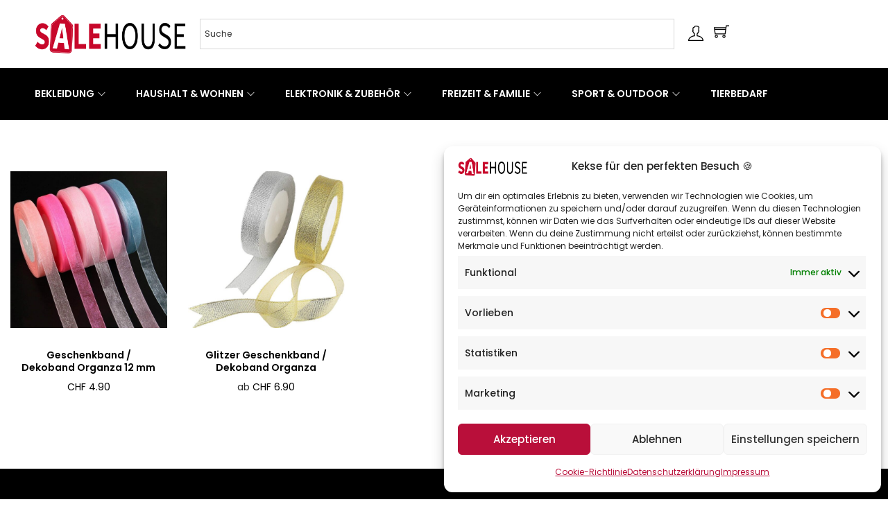

--- FILE ---
content_type: text/html; charset=utf-8
request_url: https://www.google.com/recaptcha/api2/anchor?ar=1&k=6Lf-paMrAAAAALDvI7UNdtlsLAwrRf_WI295zjzm&co=aHR0cHM6Ly93d3cuc2FsZWhvdXNlLmNoOjQ0Mw..&hl=en&v=PoyoqOPhxBO7pBk68S4YbpHZ&size=invisible&anchor-ms=20000&execute-ms=30000&cb=oycv8uxnj3j2
body_size: 49081
content:
<!DOCTYPE HTML><html dir="ltr" lang="en"><head><meta http-equiv="Content-Type" content="text/html; charset=UTF-8">
<meta http-equiv="X-UA-Compatible" content="IE=edge">
<title>reCAPTCHA</title>
<style type="text/css">
/* cyrillic-ext */
@font-face {
  font-family: 'Roboto';
  font-style: normal;
  font-weight: 400;
  font-stretch: 100%;
  src: url(//fonts.gstatic.com/s/roboto/v48/KFO7CnqEu92Fr1ME7kSn66aGLdTylUAMa3GUBHMdazTgWw.woff2) format('woff2');
  unicode-range: U+0460-052F, U+1C80-1C8A, U+20B4, U+2DE0-2DFF, U+A640-A69F, U+FE2E-FE2F;
}
/* cyrillic */
@font-face {
  font-family: 'Roboto';
  font-style: normal;
  font-weight: 400;
  font-stretch: 100%;
  src: url(//fonts.gstatic.com/s/roboto/v48/KFO7CnqEu92Fr1ME7kSn66aGLdTylUAMa3iUBHMdazTgWw.woff2) format('woff2');
  unicode-range: U+0301, U+0400-045F, U+0490-0491, U+04B0-04B1, U+2116;
}
/* greek-ext */
@font-face {
  font-family: 'Roboto';
  font-style: normal;
  font-weight: 400;
  font-stretch: 100%;
  src: url(//fonts.gstatic.com/s/roboto/v48/KFO7CnqEu92Fr1ME7kSn66aGLdTylUAMa3CUBHMdazTgWw.woff2) format('woff2');
  unicode-range: U+1F00-1FFF;
}
/* greek */
@font-face {
  font-family: 'Roboto';
  font-style: normal;
  font-weight: 400;
  font-stretch: 100%;
  src: url(//fonts.gstatic.com/s/roboto/v48/KFO7CnqEu92Fr1ME7kSn66aGLdTylUAMa3-UBHMdazTgWw.woff2) format('woff2');
  unicode-range: U+0370-0377, U+037A-037F, U+0384-038A, U+038C, U+038E-03A1, U+03A3-03FF;
}
/* math */
@font-face {
  font-family: 'Roboto';
  font-style: normal;
  font-weight: 400;
  font-stretch: 100%;
  src: url(//fonts.gstatic.com/s/roboto/v48/KFO7CnqEu92Fr1ME7kSn66aGLdTylUAMawCUBHMdazTgWw.woff2) format('woff2');
  unicode-range: U+0302-0303, U+0305, U+0307-0308, U+0310, U+0312, U+0315, U+031A, U+0326-0327, U+032C, U+032F-0330, U+0332-0333, U+0338, U+033A, U+0346, U+034D, U+0391-03A1, U+03A3-03A9, U+03B1-03C9, U+03D1, U+03D5-03D6, U+03F0-03F1, U+03F4-03F5, U+2016-2017, U+2034-2038, U+203C, U+2040, U+2043, U+2047, U+2050, U+2057, U+205F, U+2070-2071, U+2074-208E, U+2090-209C, U+20D0-20DC, U+20E1, U+20E5-20EF, U+2100-2112, U+2114-2115, U+2117-2121, U+2123-214F, U+2190, U+2192, U+2194-21AE, U+21B0-21E5, U+21F1-21F2, U+21F4-2211, U+2213-2214, U+2216-22FF, U+2308-230B, U+2310, U+2319, U+231C-2321, U+2336-237A, U+237C, U+2395, U+239B-23B7, U+23D0, U+23DC-23E1, U+2474-2475, U+25AF, U+25B3, U+25B7, U+25BD, U+25C1, U+25CA, U+25CC, U+25FB, U+266D-266F, U+27C0-27FF, U+2900-2AFF, U+2B0E-2B11, U+2B30-2B4C, U+2BFE, U+3030, U+FF5B, U+FF5D, U+1D400-1D7FF, U+1EE00-1EEFF;
}
/* symbols */
@font-face {
  font-family: 'Roboto';
  font-style: normal;
  font-weight: 400;
  font-stretch: 100%;
  src: url(//fonts.gstatic.com/s/roboto/v48/KFO7CnqEu92Fr1ME7kSn66aGLdTylUAMaxKUBHMdazTgWw.woff2) format('woff2');
  unicode-range: U+0001-000C, U+000E-001F, U+007F-009F, U+20DD-20E0, U+20E2-20E4, U+2150-218F, U+2190, U+2192, U+2194-2199, U+21AF, U+21E6-21F0, U+21F3, U+2218-2219, U+2299, U+22C4-22C6, U+2300-243F, U+2440-244A, U+2460-24FF, U+25A0-27BF, U+2800-28FF, U+2921-2922, U+2981, U+29BF, U+29EB, U+2B00-2BFF, U+4DC0-4DFF, U+FFF9-FFFB, U+10140-1018E, U+10190-1019C, U+101A0, U+101D0-101FD, U+102E0-102FB, U+10E60-10E7E, U+1D2C0-1D2D3, U+1D2E0-1D37F, U+1F000-1F0FF, U+1F100-1F1AD, U+1F1E6-1F1FF, U+1F30D-1F30F, U+1F315, U+1F31C, U+1F31E, U+1F320-1F32C, U+1F336, U+1F378, U+1F37D, U+1F382, U+1F393-1F39F, U+1F3A7-1F3A8, U+1F3AC-1F3AF, U+1F3C2, U+1F3C4-1F3C6, U+1F3CA-1F3CE, U+1F3D4-1F3E0, U+1F3ED, U+1F3F1-1F3F3, U+1F3F5-1F3F7, U+1F408, U+1F415, U+1F41F, U+1F426, U+1F43F, U+1F441-1F442, U+1F444, U+1F446-1F449, U+1F44C-1F44E, U+1F453, U+1F46A, U+1F47D, U+1F4A3, U+1F4B0, U+1F4B3, U+1F4B9, U+1F4BB, U+1F4BF, U+1F4C8-1F4CB, U+1F4D6, U+1F4DA, U+1F4DF, U+1F4E3-1F4E6, U+1F4EA-1F4ED, U+1F4F7, U+1F4F9-1F4FB, U+1F4FD-1F4FE, U+1F503, U+1F507-1F50B, U+1F50D, U+1F512-1F513, U+1F53E-1F54A, U+1F54F-1F5FA, U+1F610, U+1F650-1F67F, U+1F687, U+1F68D, U+1F691, U+1F694, U+1F698, U+1F6AD, U+1F6B2, U+1F6B9-1F6BA, U+1F6BC, U+1F6C6-1F6CF, U+1F6D3-1F6D7, U+1F6E0-1F6EA, U+1F6F0-1F6F3, U+1F6F7-1F6FC, U+1F700-1F7FF, U+1F800-1F80B, U+1F810-1F847, U+1F850-1F859, U+1F860-1F887, U+1F890-1F8AD, U+1F8B0-1F8BB, U+1F8C0-1F8C1, U+1F900-1F90B, U+1F93B, U+1F946, U+1F984, U+1F996, U+1F9E9, U+1FA00-1FA6F, U+1FA70-1FA7C, U+1FA80-1FA89, U+1FA8F-1FAC6, U+1FACE-1FADC, U+1FADF-1FAE9, U+1FAF0-1FAF8, U+1FB00-1FBFF;
}
/* vietnamese */
@font-face {
  font-family: 'Roboto';
  font-style: normal;
  font-weight: 400;
  font-stretch: 100%;
  src: url(//fonts.gstatic.com/s/roboto/v48/KFO7CnqEu92Fr1ME7kSn66aGLdTylUAMa3OUBHMdazTgWw.woff2) format('woff2');
  unicode-range: U+0102-0103, U+0110-0111, U+0128-0129, U+0168-0169, U+01A0-01A1, U+01AF-01B0, U+0300-0301, U+0303-0304, U+0308-0309, U+0323, U+0329, U+1EA0-1EF9, U+20AB;
}
/* latin-ext */
@font-face {
  font-family: 'Roboto';
  font-style: normal;
  font-weight: 400;
  font-stretch: 100%;
  src: url(//fonts.gstatic.com/s/roboto/v48/KFO7CnqEu92Fr1ME7kSn66aGLdTylUAMa3KUBHMdazTgWw.woff2) format('woff2');
  unicode-range: U+0100-02BA, U+02BD-02C5, U+02C7-02CC, U+02CE-02D7, U+02DD-02FF, U+0304, U+0308, U+0329, U+1D00-1DBF, U+1E00-1E9F, U+1EF2-1EFF, U+2020, U+20A0-20AB, U+20AD-20C0, U+2113, U+2C60-2C7F, U+A720-A7FF;
}
/* latin */
@font-face {
  font-family: 'Roboto';
  font-style: normal;
  font-weight: 400;
  font-stretch: 100%;
  src: url(//fonts.gstatic.com/s/roboto/v48/KFO7CnqEu92Fr1ME7kSn66aGLdTylUAMa3yUBHMdazQ.woff2) format('woff2');
  unicode-range: U+0000-00FF, U+0131, U+0152-0153, U+02BB-02BC, U+02C6, U+02DA, U+02DC, U+0304, U+0308, U+0329, U+2000-206F, U+20AC, U+2122, U+2191, U+2193, U+2212, U+2215, U+FEFF, U+FFFD;
}
/* cyrillic-ext */
@font-face {
  font-family: 'Roboto';
  font-style: normal;
  font-weight: 500;
  font-stretch: 100%;
  src: url(//fonts.gstatic.com/s/roboto/v48/KFO7CnqEu92Fr1ME7kSn66aGLdTylUAMa3GUBHMdazTgWw.woff2) format('woff2');
  unicode-range: U+0460-052F, U+1C80-1C8A, U+20B4, U+2DE0-2DFF, U+A640-A69F, U+FE2E-FE2F;
}
/* cyrillic */
@font-face {
  font-family: 'Roboto';
  font-style: normal;
  font-weight: 500;
  font-stretch: 100%;
  src: url(//fonts.gstatic.com/s/roboto/v48/KFO7CnqEu92Fr1ME7kSn66aGLdTylUAMa3iUBHMdazTgWw.woff2) format('woff2');
  unicode-range: U+0301, U+0400-045F, U+0490-0491, U+04B0-04B1, U+2116;
}
/* greek-ext */
@font-face {
  font-family: 'Roboto';
  font-style: normal;
  font-weight: 500;
  font-stretch: 100%;
  src: url(//fonts.gstatic.com/s/roboto/v48/KFO7CnqEu92Fr1ME7kSn66aGLdTylUAMa3CUBHMdazTgWw.woff2) format('woff2');
  unicode-range: U+1F00-1FFF;
}
/* greek */
@font-face {
  font-family: 'Roboto';
  font-style: normal;
  font-weight: 500;
  font-stretch: 100%;
  src: url(//fonts.gstatic.com/s/roboto/v48/KFO7CnqEu92Fr1ME7kSn66aGLdTylUAMa3-UBHMdazTgWw.woff2) format('woff2');
  unicode-range: U+0370-0377, U+037A-037F, U+0384-038A, U+038C, U+038E-03A1, U+03A3-03FF;
}
/* math */
@font-face {
  font-family: 'Roboto';
  font-style: normal;
  font-weight: 500;
  font-stretch: 100%;
  src: url(//fonts.gstatic.com/s/roboto/v48/KFO7CnqEu92Fr1ME7kSn66aGLdTylUAMawCUBHMdazTgWw.woff2) format('woff2');
  unicode-range: U+0302-0303, U+0305, U+0307-0308, U+0310, U+0312, U+0315, U+031A, U+0326-0327, U+032C, U+032F-0330, U+0332-0333, U+0338, U+033A, U+0346, U+034D, U+0391-03A1, U+03A3-03A9, U+03B1-03C9, U+03D1, U+03D5-03D6, U+03F0-03F1, U+03F4-03F5, U+2016-2017, U+2034-2038, U+203C, U+2040, U+2043, U+2047, U+2050, U+2057, U+205F, U+2070-2071, U+2074-208E, U+2090-209C, U+20D0-20DC, U+20E1, U+20E5-20EF, U+2100-2112, U+2114-2115, U+2117-2121, U+2123-214F, U+2190, U+2192, U+2194-21AE, U+21B0-21E5, U+21F1-21F2, U+21F4-2211, U+2213-2214, U+2216-22FF, U+2308-230B, U+2310, U+2319, U+231C-2321, U+2336-237A, U+237C, U+2395, U+239B-23B7, U+23D0, U+23DC-23E1, U+2474-2475, U+25AF, U+25B3, U+25B7, U+25BD, U+25C1, U+25CA, U+25CC, U+25FB, U+266D-266F, U+27C0-27FF, U+2900-2AFF, U+2B0E-2B11, U+2B30-2B4C, U+2BFE, U+3030, U+FF5B, U+FF5D, U+1D400-1D7FF, U+1EE00-1EEFF;
}
/* symbols */
@font-face {
  font-family: 'Roboto';
  font-style: normal;
  font-weight: 500;
  font-stretch: 100%;
  src: url(//fonts.gstatic.com/s/roboto/v48/KFO7CnqEu92Fr1ME7kSn66aGLdTylUAMaxKUBHMdazTgWw.woff2) format('woff2');
  unicode-range: U+0001-000C, U+000E-001F, U+007F-009F, U+20DD-20E0, U+20E2-20E4, U+2150-218F, U+2190, U+2192, U+2194-2199, U+21AF, U+21E6-21F0, U+21F3, U+2218-2219, U+2299, U+22C4-22C6, U+2300-243F, U+2440-244A, U+2460-24FF, U+25A0-27BF, U+2800-28FF, U+2921-2922, U+2981, U+29BF, U+29EB, U+2B00-2BFF, U+4DC0-4DFF, U+FFF9-FFFB, U+10140-1018E, U+10190-1019C, U+101A0, U+101D0-101FD, U+102E0-102FB, U+10E60-10E7E, U+1D2C0-1D2D3, U+1D2E0-1D37F, U+1F000-1F0FF, U+1F100-1F1AD, U+1F1E6-1F1FF, U+1F30D-1F30F, U+1F315, U+1F31C, U+1F31E, U+1F320-1F32C, U+1F336, U+1F378, U+1F37D, U+1F382, U+1F393-1F39F, U+1F3A7-1F3A8, U+1F3AC-1F3AF, U+1F3C2, U+1F3C4-1F3C6, U+1F3CA-1F3CE, U+1F3D4-1F3E0, U+1F3ED, U+1F3F1-1F3F3, U+1F3F5-1F3F7, U+1F408, U+1F415, U+1F41F, U+1F426, U+1F43F, U+1F441-1F442, U+1F444, U+1F446-1F449, U+1F44C-1F44E, U+1F453, U+1F46A, U+1F47D, U+1F4A3, U+1F4B0, U+1F4B3, U+1F4B9, U+1F4BB, U+1F4BF, U+1F4C8-1F4CB, U+1F4D6, U+1F4DA, U+1F4DF, U+1F4E3-1F4E6, U+1F4EA-1F4ED, U+1F4F7, U+1F4F9-1F4FB, U+1F4FD-1F4FE, U+1F503, U+1F507-1F50B, U+1F50D, U+1F512-1F513, U+1F53E-1F54A, U+1F54F-1F5FA, U+1F610, U+1F650-1F67F, U+1F687, U+1F68D, U+1F691, U+1F694, U+1F698, U+1F6AD, U+1F6B2, U+1F6B9-1F6BA, U+1F6BC, U+1F6C6-1F6CF, U+1F6D3-1F6D7, U+1F6E0-1F6EA, U+1F6F0-1F6F3, U+1F6F7-1F6FC, U+1F700-1F7FF, U+1F800-1F80B, U+1F810-1F847, U+1F850-1F859, U+1F860-1F887, U+1F890-1F8AD, U+1F8B0-1F8BB, U+1F8C0-1F8C1, U+1F900-1F90B, U+1F93B, U+1F946, U+1F984, U+1F996, U+1F9E9, U+1FA00-1FA6F, U+1FA70-1FA7C, U+1FA80-1FA89, U+1FA8F-1FAC6, U+1FACE-1FADC, U+1FADF-1FAE9, U+1FAF0-1FAF8, U+1FB00-1FBFF;
}
/* vietnamese */
@font-face {
  font-family: 'Roboto';
  font-style: normal;
  font-weight: 500;
  font-stretch: 100%;
  src: url(//fonts.gstatic.com/s/roboto/v48/KFO7CnqEu92Fr1ME7kSn66aGLdTylUAMa3OUBHMdazTgWw.woff2) format('woff2');
  unicode-range: U+0102-0103, U+0110-0111, U+0128-0129, U+0168-0169, U+01A0-01A1, U+01AF-01B0, U+0300-0301, U+0303-0304, U+0308-0309, U+0323, U+0329, U+1EA0-1EF9, U+20AB;
}
/* latin-ext */
@font-face {
  font-family: 'Roboto';
  font-style: normal;
  font-weight: 500;
  font-stretch: 100%;
  src: url(//fonts.gstatic.com/s/roboto/v48/KFO7CnqEu92Fr1ME7kSn66aGLdTylUAMa3KUBHMdazTgWw.woff2) format('woff2');
  unicode-range: U+0100-02BA, U+02BD-02C5, U+02C7-02CC, U+02CE-02D7, U+02DD-02FF, U+0304, U+0308, U+0329, U+1D00-1DBF, U+1E00-1E9F, U+1EF2-1EFF, U+2020, U+20A0-20AB, U+20AD-20C0, U+2113, U+2C60-2C7F, U+A720-A7FF;
}
/* latin */
@font-face {
  font-family: 'Roboto';
  font-style: normal;
  font-weight: 500;
  font-stretch: 100%;
  src: url(//fonts.gstatic.com/s/roboto/v48/KFO7CnqEu92Fr1ME7kSn66aGLdTylUAMa3yUBHMdazQ.woff2) format('woff2');
  unicode-range: U+0000-00FF, U+0131, U+0152-0153, U+02BB-02BC, U+02C6, U+02DA, U+02DC, U+0304, U+0308, U+0329, U+2000-206F, U+20AC, U+2122, U+2191, U+2193, U+2212, U+2215, U+FEFF, U+FFFD;
}
/* cyrillic-ext */
@font-face {
  font-family: 'Roboto';
  font-style: normal;
  font-weight: 900;
  font-stretch: 100%;
  src: url(//fonts.gstatic.com/s/roboto/v48/KFO7CnqEu92Fr1ME7kSn66aGLdTylUAMa3GUBHMdazTgWw.woff2) format('woff2');
  unicode-range: U+0460-052F, U+1C80-1C8A, U+20B4, U+2DE0-2DFF, U+A640-A69F, U+FE2E-FE2F;
}
/* cyrillic */
@font-face {
  font-family: 'Roboto';
  font-style: normal;
  font-weight: 900;
  font-stretch: 100%;
  src: url(//fonts.gstatic.com/s/roboto/v48/KFO7CnqEu92Fr1ME7kSn66aGLdTylUAMa3iUBHMdazTgWw.woff2) format('woff2');
  unicode-range: U+0301, U+0400-045F, U+0490-0491, U+04B0-04B1, U+2116;
}
/* greek-ext */
@font-face {
  font-family: 'Roboto';
  font-style: normal;
  font-weight: 900;
  font-stretch: 100%;
  src: url(//fonts.gstatic.com/s/roboto/v48/KFO7CnqEu92Fr1ME7kSn66aGLdTylUAMa3CUBHMdazTgWw.woff2) format('woff2');
  unicode-range: U+1F00-1FFF;
}
/* greek */
@font-face {
  font-family: 'Roboto';
  font-style: normal;
  font-weight: 900;
  font-stretch: 100%;
  src: url(//fonts.gstatic.com/s/roboto/v48/KFO7CnqEu92Fr1ME7kSn66aGLdTylUAMa3-UBHMdazTgWw.woff2) format('woff2');
  unicode-range: U+0370-0377, U+037A-037F, U+0384-038A, U+038C, U+038E-03A1, U+03A3-03FF;
}
/* math */
@font-face {
  font-family: 'Roboto';
  font-style: normal;
  font-weight: 900;
  font-stretch: 100%;
  src: url(//fonts.gstatic.com/s/roboto/v48/KFO7CnqEu92Fr1ME7kSn66aGLdTylUAMawCUBHMdazTgWw.woff2) format('woff2');
  unicode-range: U+0302-0303, U+0305, U+0307-0308, U+0310, U+0312, U+0315, U+031A, U+0326-0327, U+032C, U+032F-0330, U+0332-0333, U+0338, U+033A, U+0346, U+034D, U+0391-03A1, U+03A3-03A9, U+03B1-03C9, U+03D1, U+03D5-03D6, U+03F0-03F1, U+03F4-03F5, U+2016-2017, U+2034-2038, U+203C, U+2040, U+2043, U+2047, U+2050, U+2057, U+205F, U+2070-2071, U+2074-208E, U+2090-209C, U+20D0-20DC, U+20E1, U+20E5-20EF, U+2100-2112, U+2114-2115, U+2117-2121, U+2123-214F, U+2190, U+2192, U+2194-21AE, U+21B0-21E5, U+21F1-21F2, U+21F4-2211, U+2213-2214, U+2216-22FF, U+2308-230B, U+2310, U+2319, U+231C-2321, U+2336-237A, U+237C, U+2395, U+239B-23B7, U+23D0, U+23DC-23E1, U+2474-2475, U+25AF, U+25B3, U+25B7, U+25BD, U+25C1, U+25CA, U+25CC, U+25FB, U+266D-266F, U+27C0-27FF, U+2900-2AFF, U+2B0E-2B11, U+2B30-2B4C, U+2BFE, U+3030, U+FF5B, U+FF5D, U+1D400-1D7FF, U+1EE00-1EEFF;
}
/* symbols */
@font-face {
  font-family: 'Roboto';
  font-style: normal;
  font-weight: 900;
  font-stretch: 100%;
  src: url(//fonts.gstatic.com/s/roboto/v48/KFO7CnqEu92Fr1ME7kSn66aGLdTylUAMaxKUBHMdazTgWw.woff2) format('woff2');
  unicode-range: U+0001-000C, U+000E-001F, U+007F-009F, U+20DD-20E0, U+20E2-20E4, U+2150-218F, U+2190, U+2192, U+2194-2199, U+21AF, U+21E6-21F0, U+21F3, U+2218-2219, U+2299, U+22C4-22C6, U+2300-243F, U+2440-244A, U+2460-24FF, U+25A0-27BF, U+2800-28FF, U+2921-2922, U+2981, U+29BF, U+29EB, U+2B00-2BFF, U+4DC0-4DFF, U+FFF9-FFFB, U+10140-1018E, U+10190-1019C, U+101A0, U+101D0-101FD, U+102E0-102FB, U+10E60-10E7E, U+1D2C0-1D2D3, U+1D2E0-1D37F, U+1F000-1F0FF, U+1F100-1F1AD, U+1F1E6-1F1FF, U+1F30D-1F30F, U+1F315, U+1F31C, U+1F31E, U+1F320-1F32C, U+1F336, U+1F378, U+1F37D, U+1F382, U+1F393-1F39F, U+1F3A7-1F3A8, U+1F3AC-1F3AF, U+1F3C2, U+1F3C4-1F3C6, U+1F3CA-1F3CE, U+1F3D4-1F3E0, U+1F3ED, U+1F3F1-1F3F3, U+1F3F5-1F3F7, U+1F408, U+1F415, U+1F41F, U+1F426, U+1F43F, U+1F441-1F442, U+1F444, U+1F446-1F449, U+1F44C-1F44E, U+1F453, U+1F46A, U+1F47D, U+1F4A3, U+1F4B0, U+1F4B3, U+1F4B9, U+1F4BB, U+1F4BF, U+1F4C8-1F4CB, U+1F4D6, U+1F4DA, U+1F4DF, U+1F4E3-1F4E6, U+1F4EA-1F4ED, U+1F4F7, U+1F4F9-1F4FB, U+1F4FD-1F4FE, U+1F503, U+1F507-1F50B, U+1F50D, U+1F512-1F513, U+1F53E-1F54A, U+1F54F-1F5FA, U+1F610, U+1F650-1F67F, U+1F687, U+1F68D, U+1F691, U+1F694, U+1F698, U+1F6AD, U+1F6B2, U+1F6B9-1F6BA, U+1F6BC, U+1F6C6-1F6CF, U+1F6D3-1F6D7, U+1F6E0-1F6EA, U+1F6F0-1F6F3, U+1F6F7-1F6FC, U+1F700-1F7FF, U+1F800-1F80B, U+1F810-1F847, U+1F850-1F859, U+1F860-1F887, U+1F890-1F8AD, U+1F8B0-1F8BB, U+1F8C0-1F8C1, U+1F900-1F90B, U+1F93B, U+1F946, U+1F984, U+1F996, U+1F9E9, U+1FA00-1FA6F, U+1FA70-1FA7C, U+1FA80-1FA89, U+1FA8F-1FAC6, U+1FACE-1FADC, U+1FADF-1FAE9, U+1FAF0-1FAF8, U+1FB00-1FBFF;
}
/* vietnamese */
@font-face {
  font-family: 'Roboto';
  font-style: normal;
  font-weight: 900;
  font-stretch: 100%;
  src: url(//fonts.gstatic.com/s/roboto/v48/KFO7CnqEu92Fr1ME7kSn66aGLdTylUAMa3OUBHMdazTgWw.woff2) format('woff2');
  unicode-range: U+0102-0103, U+0110-0111, U+0128-0129, U+0168-0169, U+01A0-01A1, U+01AF-01B0, U+0300-0301, U+0303-0304, U+0308-0309, U+0323, U+0329, U+1EA0-1EF9, U+20AB;
}
/* latin-ext */
@font-face {
  font-family: 'Roboto';
  font-style: normal;
  font-weight: 900;
  font-stretch: 100%;
  src: url(//fonts.gstatic.com/s/roboto/v48/KFO7CnqEu92Fr1ME7kSn66aGLdTylUAMa3KUBHMdazTgWw.woff2) format('woff2');
  unicode-range: U+0100-02BA, U+02BD-02C5, U+02C7-02CC, U+02CE-02D7, U+02DD-02FF, U+0304, U+0308, U+0329, U+1D00-1DBF, U+1E00-1E9F, U+1EF2-1EFF, U+2020, U+20A0-20AB, U+20AD-20C0, U+2113, U+2C60-2C7F, U+A720-A7FF;
}
/* latin */
@font-face {
  font-family: 'Roboto';
  font-style: normal;
  font-weight: 900;
  font-stretch: 100%;
  src: url(//fonts.gstatic.com/s/roboto/v48/KFO7CnqEu92Fr1ME7kSn66aGLdTylUAMa3yUBHMdazQ.woff2) format('woff2');
  unicode-range: U+0000-00FF, U+0131, U+0152-0153, U+02BB-02BC, U+02C6, U+02DA, U+02DC, U+0304, U+0308, U+0329, U+2000-206F, U+20AC, U+2122, U+2191, U+2193, U+2212, U+2215, U+FEFF, U+FFFD;
}

</style>
<link rel="stylesheet" type="text/css" href="https://www.gstatic.com/recaptcha/releases/PoyoqOPhxBO7pBk68S4YbpHZ/styles__ltr.css">
<script nonce="7D1d0baVzeLH988K2EKuqA" type="text/javascript">window['__recaptcha_api'] = 'https://www.google.com/recaptcha/api2/';</script>
<script type="text/javascript" src="https://www.gstatic.com/recaptcha/releases/PoyoqOPhxBO7pBk68S4YbpHZ/recaptcha__en.js" nonce="7D1d0baVzeLH988K2EKuqA">
      
    </script></head>
<body><div id="rc-anchor-alert" class="rc-anchor-alert"></div>
<input type="hidden" id="recaptcha-token" value="[base64]">
<script type="text/javascript" nonce="7D1d0baVzeLH988K2EKuqA">
      recaptcha.anchor.Main.init("[\x22ainput\x22,[\x22bgdata\x22,\x22\x22,\[base64]/[base64]/[base64]/ZyhXLGgpOnEoW04sMjEsbF0sVywwKSxoKSxmYWxzZSxmYWxzZSl9Y2F0Y2goayl7RygzNTgsVyk/[base64]/[base64]/[base64]/[base64]/[base64]/[base64]/[base64]/bmV3IEJbT10oRFswXSk6dz09Mj9uZXcgQltPXShEWzBdLERbMV0pOnc9PTM/bmV3IEJbT10oRFswXSxEWzFdLERbMl0pOnc9PTQ/[base64]/[base64]/[base64]/[base64]/[base64]\\u003d\x22,\[base64]\\u003d\x22,\x22wogIGsKidMKPX1Azw4PCl8K1cMOlazQVQMOwacO/[base64]/DicONZGrDnT5/VMKVLGzDgcOEX8O5D8OrwqZ7P8Otw5HCm8OQwoHDog9BMAfDiD8Jw75mw4oZTsKdwr3Ct8Kmw58+w5TCtRY5w5rCjcKbwp7DqmA7wopBwpduIcK7w4fCtzDCl1PCjcORQcKaw43DrcK/BsOMwq3Cn8O0wpIsw6FBa1zDr8KNNwxuwoDCtsOzwpnDpMKgwr1JwqHDvMOywqIHw57CtsOxwrfCncO9bhkmSTXDi8KMHcKMdBDDkhs7FFnCtwtRw7fCrCHCtsOIwoIrwoExZkhUbcK7w54lK0VawpXCjC4rw6HDk8OJejRZwro3w63DqMOIFsORw5HDim83w7/DgMO3P3PCksK4w5TCuSoPHEZqw5B5JMKMWh3CqDjDoMKeBMKaDcOEwqbDlQHCjsOCdMKGwpzDtcKGLsO1wq9zw7rDtzFBfMKVwqtTMBPCrXnDgcKIwqrDv8O1w45DwqLCkX1aIsOKw7N9wrptw75Mw6vCr8KhAcKUwpXDpMKZSWo7ZxrDs3BJF8KCwqAPaWU/VVjDpH/[base64]/Cqz4udsKpw5TDolF7BsO6W1AqNsOdLgsyw5zCk8KxLivDm8OWwoPDoBAGwrTDmMOzw6Iow5jDp8OTAcORDi1QwoLCqy/[base64]/Diyo8woV9wo1gwoNCwrLDgFzDv3rCml9Pw6zChsOxwpnDmVvCkMOlw7XDhGvCjRLCgQ3DksOLVVjDnhLDqcO+wo/ClcKKIMK1S8KENMODEcOSw6DCmcOYwofChF4tDSodQlFmasKLOcOjw6rDo8OWwr5fwqPDjEYpNcKfYTJHLsOvTkZFw7gtwqEeCMKMdMOQMMKHesO/M8K+w58FeG/DvcOVw6E/b8KXw5Uyw7jCu0TCl8Oqw6TCksKtw73Dq8OKw4g9wrxuV8OIwoRDUhvDj8OQJcKlwoggwpTCrHfCqsKtw6TDlizCtcK4agsSwoPDmB4KaQllUydiSB5xw77DowZQKcOtfcKDPSRGa8K/w4TDq2JmU1zCqylKf0stWl/[base64]/ChMOQKsKdwqvDlcOWWsO/wp10O8KRwpLCqsOEX8KGUMKlCyrCuU0mw6ZGw5vCt8KqMsKlw5LDmmVpwpHCusKSwrxrbTfCncOPYMOpwp7CkEHChy8hwrcHwoo7w7x/DhrCkiQiwqLCjcOVRsKQNnbChMOqwosVw7zDrQRpwrB0GiDCvW/CuB17wp0xwox4w6B/UH7Cs8Kiw5FmfQFiVgsBblpyWcOKfhlSw55Sw5fCmsOywp9CI25fw7sCIyJswrjDpcOmP2vCjFFhTsK/[base64]/SkDCrMO6wp/DvMOmw6jDtcOrw44cw6PCpcOVZsO2S8KBGgHDvVTCjsOhbn/CmMOEwq/DkcO2M2suM1wqwqhPw75hw5ZKw5R/ClXDjkDDkjzCgE8GecOzOgwTwoEPwp3Duw/ChcOdwoZdZsK4ZzPDmzTCuMKWeUPCq1nCmSM0f8OqUFc2ZnnDssOjw60/woETe8OWw7PClkPDhMOyw7sDwozCmkPDlTsXRxTCpXEafsKyHcKACcOwa8OSA8OVYnTDmsKNG8OOw7PDucKQAMKdw5VCCFfCvVnDsgrCucOsw456KmfCnTHCr3h+wr5Kw59lw4VnTFBWwpoTO8O5w4Z1wpJeJ0/[base64]/[base64]/DjkPCi8OHwo3DhCXDmcKEYsOYHCXDq8O/csKTEG1wRsKgWcOpw4vDkMK7W8KowrDDksK1dcKDw7wgw7/CjMOOw71aSjzCoMO7w6NmasO6eF7DucOxICzCjit2R8OWEznDsTJSFMOKNsOmcMOyYmwhfD4zw4/DqHY+wqY4KsK9w6vCkMOew7VYw6pWwoTCvMOzGcOCw51YeQPDpsOBfsO7wpMOw74Hw4bDoMOIwqQSwrLDhcKBw79jw6fDhsK3wrfDlcKEwqh/BlXCicOPDMOXw6fDhHBSw7HDhkpEwq0ZwoY2PMOrw5oTw7c0w5/CsQlPwqrDhcODZFTCuTsnATcrw7BxPMK8RFA/[base64]/[base64]/DnGVnTsOWLXrDkxJKO8OGacOrwpJ8McO/UsOcScKdwp4AFj44UhfCkmjCpTPCil1lO13DusOywoHDvsOYHiTCuyfCtsOBw7PDrXbDnsObw410IirCsGxALnHCgsKMT0R8w4rCqsKjYnZvUMKkRW/Dg8KrHGTDscO7w6F6LG8IO8OkBsK5CTxCKEHDvnrCkyQMwpvDs8KOwrAaCyTCgVp+KMKIwpTCrR3Cv2HDnsKGc8K3woIeB8KxBHNKwrw7AcOCdUNqwqzDuWUwYjl9w7/DuGkzwowiwr8/Q0EQdsKuw6Enw6EzT8Kxw74uLcOXLMKMM0DDgMO6fStmwr/CnsOvUAQDdxDCrMOqw6hHAyp/w7o+wrTDpsKHWsO/w6kXwpbDj33ClsKIw4HDvMOZX8Kae8OHw47CmcO+ZsK+N8KKwqLDnWPDvWPCsBFwLQfCusOswr/DnWnCgMOfwr90w5PCu3Qbw6LDggEVbsKbXm/DlVvDtiDDswLCk8O5w65kG8KDX8OKK8KxBcObwo3CocKVw7JgwosnwptXDXjDoEbChcKQWcOZwppWw6bDiXjDtcOqOksmPMOIFcKyAG3CscKeEDcaKMOZwrpVVmXDr00NwqEmaMK8FG4vw53Dv0jDjcOnwrNYEsOzwrfClio/w6VzDcOdGEfDg13DvHsjUyrCjMO5w6zDlDUiZGYcJcKvwpwFwrROw5/[base64]/CpwLCt8KwXMOIdBfCusOpwpHCuHdRwodXw7tCDcKow4NjUg/[base64]/NhBPwqHDlcK9w7/Di3rCgAElw4nDqjoiHsOmXWI9w61cwodTNzrDnEViw5ZdwrvCt8KzwpnCuEZvIcKcw4nCo8KOOcOkMcO7w4g8wqXChMOof8OFb8ONbcKbWBLCnjtuwqHDmMKCw7bDnDrCqcOyw4dQDVTDhGxyw71VNkLCmQrDjMOUdgN6ecKzF8K9w4zCuB9dwq/Cvj7Col/Dn8OGwqlxaB3Cq8OpXABjwoIBwo4Iw6DClcK9XFluwpTCoMOow649cGDDusOdw47CmmBDwpLDjMO0FRR1P8OLRsOpw6HDsi/Dk8OewrHDucOEPsOQW8K6AsOgwp7CtA/DgmRfwrPCgkdMBR1owrliS0I/wrbCrn7DrMOmI8OTd8KWUcOVwrDDl8KGS8O2woHDoMOwO8OKwq/CgMOYBjrDp3bDuCLDmklIKSlHwpDDtQbDo8KVw6vCsMOpw7NcNcKWwoY4ECwBw6l5w4NgwrXDk0ZUwqLChgoCD8OFw43Cn8OCNg/DlsOaNMKZXsKvG0o9N0DDscKtV8Kbwo8Zw4/CiRpKwoYWw5LCgcK8T3xESDIBw7nDkTXCvDPCvEzCn8O/O8KUwrHDngLDpsODGh7Dt0d7w7IbGsKHw6jDj8KaPcO6wprDu8KxI1rDnTvCnB/Dp1fDsg1zwoIaesKjXsKCw5l9ZsKzwqDDvsKow7UVDA3Ds8OYAWl+KcOSbsOSWD7Ct1TCiMOSw6sxNl3CvhBRwoleM8Odc11Rwp/Cs8OBC8Kswr7CiysJFcKyRElGfsKXf2XDi8K4aXXCiMKuwqtYNsKYw6LDusOrEVwUJxPDnVFxS8OBdTjCqMKKwqfClMOkB8Krw4p1dsK9aMK3b1E/[base64]/[base64]/KcOKKMOBw6DCoGFfw4d6wrUHLsOiw6TDlB/DhMKVXsOhIMORwrnDgwrDnld5w4/CgsOMw6Ncw7tow53ChMOrQjjCmUVNF2XCnhXCulPCvXdWfQXDqcKQdyJ8wqvDmkjDuMOMWMK5AlEoZsKaRMK8w63CkknCusKlEMOPw53CpsKyw7lGYHLCrsKxwrt/w63DgcKdP8KmdMKIwr3Dl8Ozw5cQZMOqfcK1cMOewpoww7RQamZzfBfCqcO6VFnDsMOPwo9rw6fDhsKvUUzCvgpqwrnDs11gaXVcc8KHcsOGWGF5wr7DsCF2wqnDnRBee8OPMjLDn8K4wpMlwoVlwqYPw6vClMKhwp7DvwrCsHNiwrVcV8OHa0TDhcO/LcOKMQvDnCs3w5/Ct1rCp8OTw6XDvV1gPiLCr8Kuw6ZPccKMwpVvwpfDt23DgAVVwps2w7ggw7PCuCZ6w7MzNMKAewpHUyPDrMOlZVzCqsOUwpZWwqZxw57CgMO4w7AVcsOWw6AdSTDDnsKpwrQWwrs5e8O0wroHNcKAwp/CgmXDi23Cq8KcwrxeZHw1w6ZhR8KaQlc4wrIVO8KGwo7CmkJrbcKBQcKWf8KrCMOvDS/DlQbDmMKmfcKFKmpzw4BRCw/DjcKgwrgbaMK4H8O8wo/DhCfCjSnDmDweFsKEMsKiwrnDjEfDhBR7XnvDvRgZwrxGw69twrXCjHbDh8KecwTDr8O5wpdqJsK9wpPDvE3CgMKewrwLw4pGB8KhIcOsHsKzY8OqBMOUWHPCmVHCqMOQw6fDuQDCq2c/w50CLlLDscKcw6vDvMO7M0zDjgXCn8KZw6bDgWlyVcKrwptMw5/DhSTDs8KIwqIPw6swalfDqDkjFRvDvsOgDcOUEMKOwq7Dgih1YcOgwoZ0wrrDomxkZMO/wpQUwrXDscKEwqpCwokQEAxvw6B3bhDCssO8wpRXwrHCuQcMwpRAEGFidm7CjHhpwpHDvcKbSMKHIcOoTw/ClcK7w7DDtsKBw7RCw5gfPyDDpBfDgAlZwq3DtX8BLXPCrlt7aEBtw6LDgMKZw5dbw6jChsOtDMKBOMK9I8KGI2t3worDhjDChRHDvVrCn0DCvMKmJ8OMXy1nAEoTG8Oaw5BHw59DRMKtwq3DhzF/[base64]/MGXDvMKDwr7Drz3Dk8Kjw5HDlBQmVR52wpHDs8O0GFEbw7plBAMnCjbDqwg+wqvChMOyE0JpGHULw4TDvizClj/DkMKGw4PDml1Twp82woErN8OywpfDrFN6w6IwHls5w4QOM8K0IjvDuhUJw7Y5w6XCnHZGMg12wr8qL8OWF1tnDsKcBsKqPGoVw4bDu8Orw4pwHHTDlD/CqxfCsmZqDkrCniDDksOjfsOIw79gQQgQwpFnHgrCphlRRxcQHhdaBSYew6R5w6JBwok0D8K5V8O1X1nDtytqLnfCgsOuw5fCjsOKw7dHK8O/B1/[base64]/Cv8KERcOawrh4w5vCoBHChcKaworDsMKwwrdvwoR3P3RpwpEoJsOkNMOdwrg/w77CicOLw64dPzPCucO4w6DChiDDicKMN8OUwqzDjcOewprDnsKMwq3DszwWeFweUcOidAnDpTfCiGYKX20kWMOHwp/[base64]/bjPCu8OXY8OqworCgTd7GcKdwoMmDMOEwodDacKvCsKeQENxw7bDqsO4w7DDkFUKwqRGwp/DiTrDr8KwXFhtw4dow6JVXC7DuMOqKUHCiyo4wp1dw7Q8asO3T3IYw4rCqMKqM8KPw4Vfw747dysteinDsXUJCsOkS2rDn8OVTMKMSlozCcOAKMOqw7TDmXfDtcOswqQnw6ZCJ1hxw4vCtAwTe8OUwr8bwqnCi8KGJUs0w4rDkG1/[base64]/CtcKLaHPCj2wjQMOyw7w7C8ODSsORw50xw6bDq3/CiR4pw6nCksOqw5gJWsOqNhscK8OgM3DCnSbDq8OyaS8AUcKfZCQfw6drUnXCnXtLLXzCkcKcwrcIYX7CvF7DmELCuXUTw64Pw7vCi8Kpwq/[base64]/[base64]/BMK0w4YWw68IPMK4PSs+w6/DhGc0fV8/woLDrsOEPWrCvsKMwo3DncOuwpBBXno6w4/DvMKyw5lVf8KMw7nDmcKRJ8K+w7TDocK1wrbCuHEpbcK3wqIHwqVyNMK6w5rDhcOXLXHCgsONXn7Cs8KtG23CjcK6w7bCvSnDqTfCtsOFwqFAw7jDmcOSFX7DnG/[base64]/CszAeJcKjLE84McOjw6V8REVYwrfClkzCqytWwqHDnE3DuQ/CsBZwwqEZwojDtjoJNE/CjWvCucKTw5lZw5FTBsK6w7bDkV7Dv8OzwoMEw5zDt8OnwrPCmDjCqMO2w6cGQcK3ZAvCscKUw5xhMD5rwpk8EMOUwqbDvSHDs8O0w7HDjTPCmMOjLFTDv1/[base64]/Dpilow7bCjSfDqMK/ZkXCs8OzTDcbw50pw7hUw7FuA8KeRMO/Gn/CrsOeEMKXb3IVQMOIw7I3w4RrAMOoeFwVwovCkEsgLMOuJHfChWTDmMKvw4/Cj1F/asK4JcKDJVTDpcOiMnvCt8OrYTfCrcKbezrDrcKCfVjCtQHDklnCoTPDo2nDqjAvwqXCtMK7S8K6w6E2wophwrvCqcKODX1mLy1pwqHDocKow60ow5TCklnCmCILA2XCvsKcQjzDlsKVIGzDhMKfBX/CmyvDksOqFz/[base64]/DkHMGw5gew7E2wrHDqxcewoHDrMOHwqRmwqjDgcK1w50xVMOpwqjDtmYZSMO4EMOEGSQvw4MBXjPDvsOlUcKdw5I9U8KhY2nDkWLCo8KCwo/CvMKew6QqCMKaDMKuwpLDqsOBw4Akw63Cuw3Cs8O9w7wnTAIQYBwHw5TCjsKlSsKdBsK/EW/CpiLCosOVw60lwolbLcOuTkhSw6/[base64]/Cp8K7w63CjMOFw4DDn8Kvw5TDt8OAwrZhRVTCscKXFXsPC8Oiw5cPw6DDmcO1w4HDi1LDrMKAw7bCocKnwrEQfcOHC1nDkcK1XsKDWMOEw5TDnxRHwq1awpgMdMK5ETfDqcK9w6HCsFHDjsO/[base64]/Ck8OjIcKDw53CpnVEJl4ldsKsdRzDg8Ksw5fDucK/cWbCisOpDn/Di8KbXCrDsT8uwqrChGwiwp7DtDdNChjDhcOkRl8rTxdXwr/DqWxOL30gwpIUPsOawocFScKHwocEwpAmccKYw5HDhSBGwoHDjE/DmcOmNnnCvcKgUsKVccK7wqjCgcKMJExXw4DDjCBpBMKFwp4ZbH/Do1Qew4tTFz8Rw6LCrzZcw7LDhsOoacKDwpjDnDTDj3APw7TDrgQvUWcNQlnDjmcnAsOVfQbDnsO1wohKQX5Hwps8wo0KIG7CrMKXcnpBF2sGwozCucOoCRfCrHnDilQbT8OAYMKzwpcDwrvCmsOdwofCpMO1w4ZnA8Kwwp91GMK7wr/Cp27CgsOzwq3CvHsXw6bCnE3CuXTChMOSe3jDt2tEwrDChQg/w5nDk8Ksw53Dg23CpsOWw5JvwpvDhE/CpMKXNA8Nw4HDkxDDicKzecKrRcOVKg7Cm05ueMK4X8OHPxrCl8Ouw45UBFDCoEQ7GsOFwrDDmMOEFMO6AMK6bsKRw6vCuVbDvRHDv8K2LMKnwo1gwrXDtDhdXhDDjC7CuHZxWkZgwoDDj3HChMOiCRvCrsK9RsK5bMK/akHCoMKMwoHDmsO5IAfCjETDkmEHw4PCpsOTwoLCmsK/wrlDQwHCnsK7wrhuLMOww4rDpzbDjcK2wrfDtFFQacOUwoQ8D8O4wr/Cs31vSH3Ds1QQw6fDhMKbw7AYR3bCtjxhwr3Ck3AcOm7CoWVlY8Okwr5DIcOwYzZdworCusKkw5/CmMOmwr3DgXfDiMOTwpzCiU/DjMOFw4/DncKzwrB8S2XDoMOXwqLDqcObHEwxF2PCjMOhw5QXLMOae8OhwqtQfcKNwoBkwoTDocKkw4jDncK2wr/Cu1HDtRXCp2LDisOZacK3ZcKxRMOjwrzCgMOPEFrDtUh5wq15wotfw5rDgMKCwrsnw6PCjXkDLSZjw6Bsw5fDqlrDpXE5wpfClj1eE2rDnixQwoXCnRDDocK2cUddQMO9w7/DsMOgw7o7PsOZw7DCq3HDonnDhkNkw6FlYnQcw6xTwpgbw7YlNMKgSz7CkMOHAVDCk0jCqiXCo8KYdHhuw6DDnsKWC2fDk8K9H8KxwqAuLsORw78LG3dleVJfwrHClsK2TcK/w5XCjsOeY8O/w4RyAcOhOFLCn2nDiFHCosKmw4/CjTAYw5ZcD8ODbMO5UsKwQ8KaY27CnMOfwrYUcRbDrTc/w4PCigEnw65gZnsTw7suw5Vjw4nCn8KAP8KlaTUVw54jF8K4wq7ClcO6TUjCmHxUw5pnw5jDmcOjOGjCn8OMKAXDjMK4w6fDs8O7w7bCtMOeScOoLwTDmsOINMKVwrYUfh7Dv8Oowp0NeMKXwqPChjoZWMK9X8KQwo/[base64]/DisOIMgzCuA3CosOFG8KaTlnCoMODwqDDn8O2eFLDjGkVwrwAw63CmWpSwok6eADDicKHI8OVwp/[base64]/wodhXwDDjcKDwqDCpFl1w63CoH1KMcKEaXzDjMKSw6XCosO9WgFPTMKFWWTDqj4xwp7DgsK+AcOpwo/DtAnCpk/Dg3HDj13CkMK4w6PCpsK4w6gFw73ClUPDkMOlEC5vwqcLwojDvcOkwoDDmcOdwpB+wrTDscKgMHrCvX7CnUB5DMOqbcObHz5jMxHDjVA5w70rwonDt0wpwrkxw4hUGxLDrMOww5vDmcOIfsOxH8ONLmnDrk/DhmjCocKLGkzCnMKWGQwHwoHDolvClcKzwq7CmDLCizkswqRcDsOqckt7wqp9MyjCrMKDw6VFw7gxeSPDlWBhw5YIwqHDr03DnMKMw4RPCRrDryTCgcKuDMKVw5R8w6NfG8Oww7vCjnLCvkHDqcKSdcKbF0XDmQAbAcORIz0zw4fCrMOPax/Dr8Kyw7BOWhzDncKTw6PDmcOcw6JLEHjCrQ/CmsKFFyVqK8OnQMKJw4LCpcOvEH85w54BwpfCnMKXfcOqXcK+wp8BVgDDgE0bMMKZwpRvwr7DgsOLQMOlwpXDijIcbELDo8KSwqfCpD3DmsKiSMOFLcOBRDnDtMOMwqXDkMOMwq/Dk8KmID/Dij98woAtZMKgG8O/[base64]/Cq1knw5MEw54Wb1JFw6lzPifChT/DkBZDw6pdwqHCmcKNQ8KRNQAiwojCu8OlDSJFw7s/w5hKJDHCqsKAwoY2GsOxw5rDhT4EasKZwrLDnRZjwpxSVsOKfFfCpErCscO0w591w7fCpMKJwqXCn8KYL2nDpMKww6sfcsO9wpDDn146w4AzOUMKwqpyw4/[base64]/Ci17CusKLMRInesKEw53CrCcAdwXDskfDnx1KwonDqsKXThLDnDhtLsO8wqTCqUfDmsOfwpdhwqtuAH8EJ1RRw5LCgsKpwrJgEHnDhBjDnsO1wrDDqCzDrsOFKCHDl8KVZcKCVsOowpPCpw/CpMKcw4HCtjbDoMOQw53CqsO0w7VJw74uZcOwFSTCj8KDw4LCp0nClsO8w4/DuQ8dOMO9w5LDkxrCqWPDlMK5DUnDvCvCkMOWSF7CmVoDAcKZwpDDpjcwcRXCrsKKw6U2W1Y8w5rDrBfDkURAM0BOw6nCjx8xblFfLSjCtVhBw6DDvlDCgxDCjMK4wpjDrF4Qwo5ARsOfw4/CpMK2wqPCnmtbw7B4w7/Di8KYOGo4w5fDqMOaw5vDhF7Dk8OGfBI6wqxOUy1Ew4PChjM3w6VUw7gfQMKlX3EVwpRSAcO0w7UpLMKGwrjDlcOswoRQw7DCkMOJScK0w67CpsKRYsOCEcKbw7gVworDtxNgPW/CoAgnGhzDkcK/wpLDo8OSwpnClsO6wrfCuV1Kw6HDncKvw5HDqj1RC8O7fioqWCTDnRDDj0bCs8KZTMOmeTESDcOdw61JTMKAA8OHwq9UOcK1wpzDtcKLwo0MYlgAUnMIwpXDoRAuA8KDdhfDq8KbXHzDlXLCqcOMw4J8w7/DrcOWwoM6W8K8w70JwrDCs0nCksO7wq8FOMOCYBvCmcOqSwV4wp5LW0/[base64]/KR82TzHDvMKww6jCk8OWwpDCpHbDtRt5PxvCikRrF8ORw6bDq8OawrfDtcOPNMO+bQPDs8KYw54lw6ZnCMO/[base64]/Ct8KAQcKHwpnDnMKowpLCscKpwpvDg8O2w7jCjxTCj0jCm8OMw5wlPsOqw4V3a1vCjhMPGk7Cp8OnfcOJecOJw63ClBZUWMKZFETDr8KsdMOKwqdGwqlcwpEkOMODwosMVcObX2h6wqNOwqbCoQXDpxw2FXbDjGPDlxdlw5A9wp/[base64]/Ch8O0YBwTw5HCscO7dEbDuAQjwrTCsMKsw4bDg38rwpUVLW/Co8OawrlcwoB8wpgYwonCgjXDk8KPQzzDuFRfHRbDp8O6w7PCoMK2Tk1Xw7bDh8Ofwplcw6Ezw44AOhvCumnDvsKLwqXDrsKgwqs1w4zCrFTChiNFw6LCucKEVkR7woQ/w7PCtU4Na8OcccK4S8OBZMO9wrrDuFzDhsOrw5rDnWUcLcKfB8KnREDDlwUtVMKQSsKNwovDpVY9dQHDoMKywq/Dh8KOwoA9DR7DmCHCmEINHXJ5wpp4K8Ozw7fDm8Kgwp/[base64]/CmUgRCsOpd2nDjMOMIMKJw7XCrRYnWMK+GhrCvUPCuTRlw5dmw5rDsgfDvkHCrHHChEwiEcOUcMOeJ8O9YX7Dg8OZwo9Nw77DscOYwovDrcOSwoXDn8OgwpzDr8Ksw58bTA1uVC7DvcKjNkUrwpthw5lxwoXCny7Du8OoPl7Dsj/Ch1HDjXY8NHDDngttaz00wpkmw5wedjLCpcOAw7LDqcO0MgFtw5JyO8Kxw7w5w4RcXcKMw7PCqDYgw6ljwq/DuihDw7ZXwrvDtjzDsxvCsMO1w4jCpsKJK8ORwqLDlTYGwoshwqVBwrxQa8O1w4ZNLWQpCD/Do0zCm8O/[base64]/w6HCkAXCoAp0aToeQz/CuTbDogPDkwFxE8OhwrRyw4HDsGXClsKLwpXDtMKoRGzCrsKBwrEIwpvCi8Onwp8GdMKzcMKrwqfDu8Oawod+w4k9B8Kuwr/CosOzDMKRwrUuAMOhwqNeSSTDhTTDsMOFRMOmaMKUwpDCjQZDesOMTMOVwoE6w4dzw4FTw4ZEDMOkZErCskJjwoY0FnlgJEnCjsKAwrZNaMOdw47DjsOIw6x5fSBXGsOhw61Kw7VdOBgqalrCvsKsJinCtsK/w6FYDhzDksOowp3CpmHCjB7DhcOCGUzDrDlLB27DjcKgwozCmMKuZcOrMEJywqALw5nCgMOkw4fDuDJbWV9kUBsTwp4UwoQ6wo8RVsKpw5V/wqQuw4PCk8ONLMKwOB1ZGjDDsMO7w6QVLsKpw79ySMOkw6BFWMO/VcOvbcKoXcK3wobDqQjDnMK/[base64]/[base64]/QSvChgBPTWsoGcKqUMKOw7UjD2rDjh/[base64]/[base64]/Cn8KaScKtwpAgBcO4SsOPw6RLXMO9w6w5P8K8w68kHEzDkMOtcsO4w7pWw5hvN8K9wq/[base64]/cMO7wqlVTC/DlznCsVtNwoRHPy1lw75bw5DCoMKQWS7DrlHCq8OSdEfCkSHDucO4woNSwqfDiMOHO0/Dqk0pECTCtcOnwrjDucOPwqxCcMOGRsKIwp1EXC8UUcOJwpI+w751F2cyKGkyR8O0wo4AVxZRcXbCjsK7fsOqwqvCiVjDsMK8GyHDrDfDk3lBW8Kyw6kFw5fDvMOFwoZ3w4hpw4YIRU4fJW4eEUrDrcOkRsKPBTV8AMKnw78/[base64]/DohjDmcKif07CqsKwwoPCg8OswpYTw519fzZhH3RpfMODw58VVQoCwpBeYcKDw4nDlsOpbBHDgcKXw5FHKCDCqRAuwpohwptAbMKGwpnCpWwiRsOEw5ASwr/DlzXDi8OUCsK9AsOXBnPDmhzCusOfw7zCmklyVcOLwp/[base64]/[base64]/CsRw6fcKowpgEwrhQclrDv0fCo8K3wqzCn8KqwpbDnV1Bw4jDoVJaw6cnfjtpcsO3WMKKIsOwwr3Cj8KDwoTCpcKqKVE0w41nCMOSwqjCuEQcaMOba8OMXcOhwo3Ck8OSw73DvEEWSsO2G8O1RWsuwp7Cu8OQB8KNSsKRPkYyw6/CmC4EYiItwqnClTjDvMKuw4LDsWPCoMOqBWnCoMK+MMK/wrXCnnpIbcKDfMOyVsK8PMOlw53CgnvCp8KNWllfwrwpK8KKDn8zWMK0McOdw5fDosKkw63CucOmFcK8XxQbw4TCr8KJw6wmwqzCoE7CssO9w4bDtAjCjwTCtF0kw6XDrnJ6w5/DsCTDm25Hwq7Dum3Dp8KHfnfCuMOTwpFbZMKxO0A0KsKfw61rw67DhsK0w6XCkB8YacOxw5jDmcKfwod6wrgnRcK/a1bCul3Cj8KrwpXCvcOnwrhHw6LCvSzCmHvDlcK4w7BNbFdqTV7CoCHCjifCr8KHwpzCiMO/JcOgYMKwwoQHHcK3w5BEw4okwrNAwrk4KsO9w5/ClQnCmsKaMV8hPcKHwqrDoy0Xwr9SUcKQDMO2bm3CjHtVKHvCujJRwpYwfcKWL8Kqw7/CpknCsWXDicKhdcOdwpbCl1nCrXrCpEXCjSRkB8OBwpHCuB1YwqdJw5rDmkB4XF4MNjsFwqrDmTDDqsOZdCzDpMOwZAchwp4vwqctwrE6wp/CsXdMw7HCmULDnsOdfHbCmCAIwpPCph0JAnDCrBM/aMOxSFbCqHE2w5/DmcKrwpgVXVnCiUUGM8K5E8OuworDgFbCuHXDvcOdcMKSw6PCisOjw75fGzjDtsKnZ8Kew6tRdMO6w789w7DCr8KZO8KNw70Gw60dR8OUb1LCg8OBwpRRw7TCh8K2w5HDu8OaCE/DosOWIwnCnXjCr0TCqMKHw7AySMOEekRlCidoBU8bwpnCmRMAw7LDmE/DhcOewr09w7rCtVgRBhrDrm1hEXvDhzEtw60lH3fClcO7wrfDsRBUw6tpw5DDmcKYwo/Cj3LCrMOEwoYdwqbCg8ONQ8KeJjUjw4A/[base64]/[base64]/CsCDCoixHw7/DgRNCPcO8JsKIwqDCqkZxwqDDjWvCtm3Ct2bCqnHCowrCnMKbwr0QBMKMdCLCrwXCmsOiXsOVblfDlX/Cin3DmT/ChsOkByNSwpxcw73DhcKcw6zCr03Do8Ogw6fCp8O5ezXClRXDosOxAsKqbsOAdsKKesKrw47DvcOAw59jd0fCrQvCmcOfUMKiwq7Cp8O0OUs7QcOOw41qUQEhwqxlDhDCpcOpFcKQwoEYV8Kqw6w3w7HDssKNw4fDq8ObwqbDscKkYUDCqQt4wq/Dll/[base64]/[base64]/DX4ibCMWRsOaw7oFDA7Ci8KsS8KeZ8KxwpvCm8OWwrMuMsKTEcKSAGBTacKJYsKYXMKAwrQQN8OdwpnDqsOnWE7DkXnDjsKVEcK9wqIzw7XDsMOew7fCv8OwITHDo8OqLTTDnMOsw7jCucKAT0bCvMKsVcKZwoVwwr/CocKyEkfChEolVMOGwrvDvQrCh2YEcifDj8KPTnvCrifCksOhUnQZLG3Cpj7Cn8KsJhDDl1/DpsOWfMOYw5AYw5TDmsORwpNUw7bDt0thwp/[base64]/CsBTDnhLDt8K7cGjCqiXCn8KDFDMARUFcTsKmw78iwqJ+BVbCoW9Ww5HCrgYSwqrDvBHDrsOJZSx5wooyUFU5w45IRMKWfMK3w5xzBsKOLHnCtxRPbyzCjcOvUsKXcE1MVgbCqMKMaALDqCHCqn/DtlU+wp7DpMK1JMOxw5HDmMKxw7rDnU8Aw4LCtCzDnAvCggJNw6waw6jDhMOzwrbDtcOJQMKMw6bDu8OFwrjDo3pSNRXCqcKjFsOWwp1eeGVrw5FIFlbDgsO/w7bCnMO4J17CuBLDg2zDnMOAwqsCCg3DoMOXwrZ3w6XDkVwEAMK5w7M+cxnDsVZYw6zCpsKeIMOReMKxw4RCb8Ouw7rDgcOCw5BQccKpwp/DlyZmYsKJw6PCkkDCq8OTdW1EJMOvDsKjwoh9DMKrw5k0R0Vhw5dpwrp4w7HClxrCr8OEPiw1wpMww7MDw5kYw6ddM8KsYMKIcMO1w5IIw4U/wrrDmmBrwo1pwqrCmyDCmyAGVA5rw7N0MsKQwpPCusO5wrLDr8K6w6shw5xtw4xpw4w6w43DkmvCksKLdsKYTF9aX8O/wqVwR8OtDAVfYsOOMF/CiBZVwqJQVMKANWXCvjHCs8K5H8OBw5DDtX/CqzzDnhhJMcO1wpDCpntAbmXCssKXKcKNw4Umw45/w5/ChsKdIGUlCzcrKcOVU8OcAMK1UcOGTm5pMhF6wow4PcKGZcKsbMOkwrbDpMOrw7EywpzCvg0lw5U3w5XCs8KhZ8KWChs9wpnCs0ABfm9ZYBQcw5trQsOSw6XCnRHDi1HCnGEoPMOFPMKvw7zDksKxUwvDj8KMRFbDgsOSA8OXJQgKFMO8wqbDvcK1worCgH/DusOWEsKQw6PDscKzUcK0G8K0w4lbE2gew4nCp0LCg8OrE1XDiRDCqD01w4DDhRt3DMK9woPCs0PCqzxfw6Eow7DCkA/Cm0HDkkjCtcONO8Odwp8SdsOUFwvDscOAw5nDmk4kBMOewrzDgXrCqXNgaMOEM1LDpMOKLibCpW/DnsK2N8K5wppdFX7ChhzCu2lNw6jDnAbDtMO4woJTTTBrGQodFF0GPsO0w4Q+WmnDicKVw57DicOPw4/[base64]/wqsEwoTCgcO1Ukpvw4fCun5wwoENB8OabQtgVRUCccKLw5nDh8OTw5rCjMO4w69gwphAbDDDosKBRWfCjSxjwpl/[base64]/UsOuw4EjWD7CsW5WG0F7wovCl8K8w5x0TMKNDgxZZiYaesOHeBMxNsOafcOaM2M9b8K0w57CosObw4LCv8KkcTDDjMKZwobDnRpFw6lTwobClUbClj7DkcK1w5LCnFRcW0p1w4gILDPDiE/CsFE6H0hjPsKkUsKWw5TDoV0QIDHCvsKpw4bDpC/Du8Kdw4nCihlAw6tqX8OMLCd/bcOKXsO4w6bChS3Ch08pBUDCtcK3Q0R3UgZiw77DoMOhI8OSw5Iow6cJFFFYZsKgaMKjw6jDssKpMsKFwr02wovDpiLCvsOfwovDtEYTwqQrw6rDpcOvGE4eRMOELMKmLMOEwqt5wqw3Bw/Cg24oasO2wpghwo3CtA7CpzbCqinCvMO/w5TCicOcTQAXVMOMw6vCsMOyw5HCvMOhcGHClArDqcO/YcOfw75/wr3CuMOCwo5CwrIJSisFw53CiMONAcOmwpxBwpDDuWbCiRnCksK7w6jDh8OCasOBwo88wrvCncOGwqJWw4XDqAzDqjnDhkwsw7fCsC7Dr2VfEsKdHcOjw5pvwo7ChMKxUsOhEEN5KcO4w6TDgMOJw6jDm8KnworCi8O2M8KrcR/CqxPDg8ONwovDo8O9w6LChMKQUcOtw4IrDW1EA2XDhcO2GsOfwrRCw5gFw67DnMKJw4klwqfDhsKTCMOFw553w7E9FcKgDSfCvFXCuSUUw4/CrMKiTzzCi2c/CEDCo8OJRMOxwp96w5fDgsO8eTIPGcKaHWl1FcOpe2DCoTspw4LDtTZBwp/Cmh3Dqz8EwqJbwqjDvMOLwqzClw98RMOrW8KzSS1YdBfDqzzCrMKBwqLDlDJDw5LDoMKuIcKmNMOUdcONwqzCi3DDjcKZw4d/w7A0wrLCtCXCiAUaLcKyw5HDrsKAwqs/RMOrw7vCh8OuB0jCsl/DhH/DhnchK3rDr8KZw5JNeUPCnAhPMAU9wrRHw7fCtTRObMKnw4BwZ8KbfhwFw4UOUsOLw5tRwrl5FER6EcO0w6JmJ3DDnsKwV8KkwrgNWMK+wr8+LUjDiWTDjEXDkjzDtVFsw5RzX8OdwpEgw6oHa17CqcO0CsKQw6vCi1nDlwN7w7/Dt2jDj1PCp8Ojw4XCoS5McnPDs8OuwphywpY4IsKvMVbCnsKnwrHDojMpHG3DocK4wq1oFgfCv8K4wqRcw7bDl8KOf3lYSsK1w51twpTDsMOnAMKkw4TCu8KLw6xuWDtCwpnCljTCrsKJwrXCrcKHOMOewo3Cnj9rw5LCg1cHw4nCtVRywqRYwp/Cg1oLwrE+w6bDkMONYBrDhEDCnyTCngIdw5/Dm0jDvwLDkkTCvsK4w5DCo1s3K8OGwpTDoRJGwq7CmzrCpCfDlcK9bMKcayrCrcKQw6DDiG/[base64]/DvsOLQMKrIBLDoifDkDzCj0zDssOawojDisO1w4nCqwRuITchWMKHwrHCjxdxw5ZrW1LCpyPDvcOXwrzDk0LDm0fChMKbw7zDksKhw6jDhTl7WsOnRsKVHjXDkibDqWLDlcKaYzXCqFxkwqNIwoPCucKxEVtjwqcww4jCqWDDhF7DlxPDpMOubDzCrHMaZ0sPw4hVw5/CgcO6fw17w5oTQW0JfH4AGQPDgMKqw6/DtlLCtkxLKRkZwqrDozbDjDrCm8K1LUbDsMK3TzDCjMK8LBYrDhJ2KHhAYEnDoxVwwqhdwok1DcOGZcK0w5fDuUkSbsOqAGLCmcKcwqHCoMKrwqTDu8O/w6zDpSPDjMO6PcOZw7EXwpjCpzLCi1TCvnNdw5JbV8KmT2TChsOyw65ld8O4OlLCkFI9w7nDrcKdfcKJwqUzHMOowrRNZ8Oxw68kKcKIPcOpPxdtwoLCvTvDocOUJsKcwrbCrMOfwrtlw5/Dql7CgsOtwpTCn1jDucKjwqJnw5nClB9Zw7lNIXrDpsKrwqzCoCkifMOqWcKiIzt5LWTDr8KDw4TCo8KywrNZwqXDrcOPQh4cwrrCj0jCqcKswpI4MMKOwonDusKFCD/DssKFSGnCtxk7woDCoiRZw4lGw4txw7AuwpXDn8KWEsKzw653UxAhfMOjw4JNwpQ1ejocMwLDl3HCu01ww5nDgRN5S10Uw7p6w7vDr8OOOsKWw6DCm8K0CsO6MMK5wo4xw6/[base64]/URTCgMOSwqDDmUjDhsKqwr16w7jDisOmN8K0w75uw6fDrcONZsOxEsOcw5zCjSfDk8O6ZcKZw4wPw60fZ8OMw6wDwqEMw7/DuAvDkGzDgltmIMKwEcKcCsKewq8tRUggH8KaU3vCuXFoKMKbwptZXyw/[base64]/Ds04Dwq/CpAIvCsKzYsOubVzCmGXDvMKROcKuwq7DrsKDHcO7aMK5a0YRw6l0w6XCuTx/KsKiwqYpw5/[base64]/[base64]/DgFYcPjfDlsKUwrNiwrMyT8K5w5Z1cFbCsV5fw5wJw43CmgHDp3guw73DjirChDvCncKDw6J7HFoaw6tnJMKCYMKGw6PCgn3CvAzCoxTDkcOtw7TDnMKUeMO0GMO/[base64]/[base64]/AmZgGHbDmld0YsOlwrNRwofChnfCqsO7wrR+UcKAQiV/MUl/wq7CpsO8BcOtw5/[base64]/CjgJMLzBkLsKww700wqoVYEEnacOtwq82U8O9wrp6ZsOaw60tw7PDlA\\u003d\\u003d\x22],null,[\x22conf\x22,null,\x226Lf-paMrAAAAALDvI7UNdtlsLAwrRf_WI295zjzm\x22,0,null,null,null,1,[21,125,63,73,95,87,41,43,42,83,102,105,109,121],[1017145,594],0,null,null,null,null,0,null,0,null,700,1,null,0,\[base64]/76lBhnEnQkZnOKMAhmv8xEZ\x22,0,0,null,null,1,null,0,0,null,null,null,0],\x22https://www.salehouse.ch:443\x22,null,[3,1,1],null,null,null,1,3600,[\x22https://www.google.com/intl/en/policies/privacy/\x22,\x22https://www.google.com/intl/en/policies/terms/\x22],\x22EEJNC+fZ7HvllxdqDWIpHCarUAmWteWobOtx7B8cXo8\\u003d\x22,1,0,null,1,1769090107433,0,0,[162,137],null,[81,166,81,235,148],\x22RC-2ZFunvPSDxUuQg\x22,null,null,null,null,null,\x220dAFcWeA7VySHYrqGLbEQVODta0zCznTXlkyM3vLlIW8aR7Pf8sFfDZ-QGdxDXpGLBjtRqhGM4M5yX6E2hmeVOjjr4dLUoEF5aaQ\x22,1769172907394]");
    </script></body></html>

--- FILE ---
content_type: text/css
request_url: https://www.salehouse.ch/wp-content/plugins/woostify-pro/modules/mega-menu/css/style.css?ver=1.8.6
body_size: 1179
content:
/* Vertical menu */
.vertical-menu-wrapper {
  position: relative;
}

.vertical-menu-wrapper.active .site-vertical-menu {
  opacity: 1;
  visibility: visible;
  pointer-events: auto;
  z-index: 4;
  /* under z-index: 5 mega-menu primary menu */
}

.vertical-menu-wrapper.active .toggle-vertical-menu-button {
  border-bottom-color: transparent;
}

.vertical-menu-wrapper .site-vertical-menu {
  opacity: 0;
  visibility: hidden;
  position: absolute;
  background-color: #fff;
  z-index: -1;
  pointer-events: none;
  border: 1px solid #e8e8e8;
  box-shadow: 0 2px 5px 0 rgba(125, 122, 122, 0.1);
  transition-duration: 0.3s;
}

.vertical-menu-wrapper .site-vertical-menu ul {
  margin: 0;
  padding-left: 0;
  list-style: none;
}

.vertical-menu-wrapper .site-vertical-menu .menu-item {
  list-style: none;
  position: relative;
}

.vertical-menu-wrapper .site-vertical-menu .menu-item.menu-item-has-children:hover > a {
  background-color: rgba(239, 239, 239, 0.28);
}

.vertical-menu-wrapper .site-vertical-menu > .menu-item.current-menu-ancestor > a, .vertical-menu-wrapper .site-vertical-menu > .menu-item.current-menu-parent > a, .vertical-menu-wrapper .site-vertical-menu > .menu-item.current_page_parent > a, .vertical-menu-wrapper .site-vertical-menu > .menu-item.current_page_ancestor > a {
  background-color: rgba(239, 239, 239, 0.28);
}

.vertical-menu-wrapper .site-vertical-menu a:not(.elementor-button) {
  display: flex;
}

.vertical-menu-wrapper .site-vertical-menu a:not(.elementor-button):hover {
  background-color: rgba(239, 239, 239, 0.28);
}

.vertical-menu-wrapper .site-vertical-menu .menu-item-has-mega-menu:not(.mega-menu-elementor) .mega-menu-wrapper {
  padding: 10px;
}

.vertical-menu-wrapper .site-vertical-menu .sub-menu,
.vertical-menu-wrapper .site-vertical-menu .sub-mega-menu {
  transition-duration: 0.3s;
  position: absolute;
  left: 100%;
  top: 0;
  min-width: 320px;
  background-color: #fff;
  opacity: 0;
  visibility: hidden;
  pointer-events: none;
  box-shadow: 0 2px 5px 0 rgba(125, 122, 122, 0.1);
  transform: translateX(10px);
}

.vertical-menu-wrapper .site-vertical-menu .sub-mega-menu {
  min-width: 800px;
  border: 1px solid #e8e8e8;
}

.vertical-menu-wrapper .site-vertical-menu .sub-mega-menu ul {
  position: static;
  opacity: 0;
  visibility: hidden;
  pointer-events: none;
  transform: none;
  box-shadow: none;
  min-width: auto;
  z-index: -1;
  background-color: transparent;
}

.vertical-menu-wrapper .site-vertical-menu .sub-mega-menu .menu-item-has-children:hover > a {
  background-color: transparent;
}

.vertical-menu-wrapper .site-vertical-menu .sub-mega-menu a:hover {
  background-color: transparent;
}

.vertical-menu-wrapper .vertical-navigation > li {
  border-bottom: 1px solid rgba(129, 129, 129, 0.15);
  line-height: 28px;
}

.vertical-menu-wrapper .vertical-navigation > li .menu-item-arrow {
  transform: rotate(-90deg);
}

.vertical-menu-wrapper .vertical-navigation > li > a {
  min-width: 218px;
  display: flex;
  justify-content: space-between;
  align-items: center;
}

.vertical-menu-wrapper .vertical-navigation > li:last-of-type {
  border-bottom: 0;
}

.vertical-menu-wrapper .vertical-navigation > li.menu-item-has-mega-menu:not(.menu-item-has-children-same-position) {
  position: static;
}

.vertical-menu-wrapper .vertical-navigation li:hover > .sub-menu,
.vertical-menu-wrapper .vertical-navigation li:hover > .sub-mega-menu {
  pointer-events: auto;
  opacity: 1;
  visibility: visible;
  z-index: 5;
  transform: translateX(0px);
}

.vertical-menu-wrapper .vertical-navigation li:hover > .sub-mega-menu ul {
  opacity: 1;
  visibility: visible;
  pointer-events: auto;
}

.vertical-menu-button {
  justify-content: flex-start;
}

.vertical-menu-button .woostify-svg-icon {
  margin-right: 10px;
}

.vertical-menu-button .woostify-svg-icon svg {
  width: 1em;
  height: 1em;
}

.elementor-widget-woostify-toggle-vertical-menu .toggle-vertical-menu-button:before {
  content: "";
  display: none;
}

/* Mega menu */
.main-navigation .primary-navigation .menu-item-has-mega-menu:not(.mega-menu-elementor) .mega-menu-wrapper {
  padding: 10px;
}

.main-navigation .primary-navigation .menu-item-has-mega-menu .mega-menu-wrapper .arrow-icon {
  display: none;
}

.main-navigation .primary-navigation .menu-item-has-mega-menu .mega-menu-wrapper ul {
  margin-left: 0;
  opacity: 0;
  pointer-events: none;
  visibility: hidden;
  position: static;
  transform: none;
  box-shadow: none;
  background-color: transparent;
  transition-duration: 0.3s;
}

.main-navigation .primary-navigation .menu-item-has-mega-menu .mega-menu-wrapper li:after {
  content: none !important;
}

.main-navigation .primary-navigation .menu-item-has-mega-menu:hover .mega-menu-wrapper {
  pointer-events: auto;
  opacity: 1;
  visibility: visible;
  top: 100%;
  z-index: 999;
  transform: translateY(0px);
}

.main-navigation .primary-navigation .menu-item-has-mega-menu:hover .mega-menu-wrapper ul {
  pointer-events: auto;
  visibility: visible;
  opacity: 1;
}

.vertical-navigation > li > a {
  padding: 7px 0px 7px 15px;
}

.vertical-navigation .sub-menu a {
  padding: 7px 0px 7px 15px;
}

.mega-menu-wrapper a {
  line-height: normal;
}

.safari-detected .sub-mega-menu .woostify-product-slider .product-loop-image-wrapper .product-loop-image {
  max-height: 320px;
}

.menu-layout-dropdown .main-navigation .primary-navigation .menu-item-has-mega-menu .mega-menu-wrapper ul {
  opacity: 1;
  pointer-events: unset;
  visibility: visible;
}

.menu-layout-dropdown .main-navigation .primary-navigation .menu-item-has-mega-menu .mega-menu-wrapper {
  transform: translateY(0px);
}

@media ( max-width: 1024px ) {
  .woostify-nav-menu-widget.breakpoint-1024 .main-navigation .primary-navigation .menu-item-has-mega-menu .mega-menu-wrapper ul {
    opacity: 1;
    pointer-events: unset;
    visibility: visible;
  }
}

@media ( max-width: 767px ) {
  .woostify-nav-menu-widget.breakpoint-767 .main-navigation .primary-navigation .menu-item-has-mega-menu .mega-menu-wrapper ul {
    opacity: 1;
    pointer-events: unset;
    visibility: visible;
  }
}



--- FILE ---
content_type: text/css
request_url: https://www.salehouse.ch/wp-content/uploads/elementor/css/post-44.css?ver=1769020388
body_size: 1422
content:
.elementor-44 .elementor-element.elementor-element-88bb206{--display:flex;--flex-direction:row;--container-widget-width:calc( ( 1 - var( --container-widget-flex-grow ) ) * 100% );--container-widget-height:100%;--container-widget-flex-grow:1;--container-widget-align-self:stretch;--flex-wrap-mobile:wrap;--align-items:center;}.elementor-44 .elementor-element.elementor-element-735cae9{--display:flex;}.elementor-44 .elementor-element.elementor-element-735cae9.e-con{--flex-grow:0;--flex-shrink:0;}.elementor-44 .elementor-element.elementor-element-1dcb5e8 .site-branding img{width:100%;max-width:100%;}.elementor-44 .elementor-element.elementor-element-1dcb5e8 .custom-logo-link img{opacity:1;}.elementor-44 .elementor-element.elementor-element-1dcb5e8 .custom-logo-link:hover img{opacity:1;}.elementor-44 .elementor-element.elementor-element-cc194f0{--display:flex;}.elementor-44 .elementor-element.elementor-element-cc194f0.e-con{--flex-grow:0;--flex-shrink:0;}.elementor-44 .elementor-element.elementor-element-d54101b .woocommerce-product-search:not(.category-filter) .search-field, .elementor-44 .elementor-element.elementor-element-d54101b .woocommerce-product-search.category-filter{background-color:#FFFFFF;border-color:#E3E3E3;border-radius:2px 2px 2px 2px;}.elementor-44 .elementor-element.elementor-element-d54101b .search-form-icon .woostify-svg-icon{color:#FFFFFF;}.elementor-44 .elementor-element.elementor-element-d54101b .search-form-icon svg path{fill:#FFFFFF;}.elementor-44 .elementor-element.elementor-element-d54101b .woocommerce-product-search button[type="submit"]{background-color:#C6102E !important;}.elementor-44 .elementor-element.elementor-element-3149582{--display:flex;--flex-direction:row;--container-widget-width:calc( ( 1 - var( --container-widget-flex-grow ) ) * 100% );--container-widget-height:100%;--container-widget-flex-grow:1;--container-widget-align-self:stretch;--flex-wrap-mobile:wrap;--justify-content:flex-end;--align-items:center;}.elementor-44 .elementor-element.elementor-element-193f782 .my-account-icon{font-size:22px;}.elementor-44 .elementor-element.elementor-element-193f782 .custom-svg-icon{font-size:22px;}.elementor-44 .elementor-element.elementor-element-193f782 .my-account-icon svg{width:22px;height:22px;}.elementor-44 .elementor-element.elementor-element-18ec4ba > .elementor-widget-container{margin:5px 0px 0px 10px;}.elementor-44 .elementor-element.elementor-element-18ec4ba .header-wishlist-icon{font-size:22px;}.elementor-44 .elementor-element.elementor-element-18ec4ba .custom-svg-icon{width:22px;}.elementor-44 .elementor-element.elementor-element-18ec4ba .header-wishlist-icon svg{width:22px;height:22px;}.elementor-44 .elementor-element.elementor-element-574bb6a > .elementor-widget-container{margin:5px 0px 0px 015px;}.elementor-44 .elementor-element.elementor-element-574bb6a .shopping-bag-button{font-size:22px;}.elementor-44 .elementor-element.elementor-element-574bb6a .custom-svg-icon{font-size:22px;}.elementor-44 .elementor-element.elementor-element-574bb6a .woostify-svg-icon svg{width:22px;height:22px;}.elementor-44 .elementor-element.elementor-element-574bb6a .shopping-bag-button svg{width:22px;height:22px;}.elementor-44 .elementor-element.elementor-element-dc3ca38{--display:flex;--flex-direction:row;--container-widget-width:calc( ( 1 - var( --container-widget-flex-grow ) ) * 100% );--container-widget-height:100%;--container-widget-flex-grow:1;--container-widget-align-self:stretch;--flex-wrap-mobile:wrap;--align-items:center;--padding-top:0px;--padding-bottom:0px;--padding-left:10px;--padding-right:10px;}.elementor-44 .elementor-element.elementor-element-dc3ca38:not(.elementor-motion-effects-element-type-background), .elementor-44 .elementor-element.elementor-element-dc3ca38 > .elementor-motion-effects-container > .elementor-motion-effects-layer{background-color:#000000;}.elementor-44 .elementor-element.elementor-element-1965005{--display:flex;--padding-top:0px;--padding-bottom:0px;--padding-left:10px;--padding-right:10px;}.elementor-44 .elementor-element.elementor-element-1965005.e-con{--flex-grow:0;--flex-shrink:0;}.elementor-44 .elementor-element.elementor-element-bf08238 .primary-navigation > li > a{font-size:14px;font-weight:600;text-transform:uppercase;border-style:none;color:#FFFFFF;}.elementor-44 .elementor-element.elementor-element-bf08238 .sidebar-menu-bottom ul > li > a{color:#FFFFFF;}.elementor-44 .elementor-element.elementor-element-bf08238 .primary-navigation > li > a .woostify-svg-icon{color:#FFFFFF;}.elementor-44 .elementor-element.elementor-element-bf08238 .primary-navigation > li > a:hover{color:var( --e-global-color-woostify_color_1 );}.elementor-44 .elementor-element.elementor-element-bf08238 .primary-navigation > li.menu-item-has-children:hover > a{color:var( --e-global-color-woostify_color_1 );}.elementor-44 .elementor-element.elementor-element-bf08238 .primary-navigation > li > a:hover .woostify-svg-icon{color:var( --e-global-color-woostify_color_1 );}.elementor-44 .elementor-element.elementor-element-bf08238 .sidebar-menu-bottom ul > li > a:hover{color:var( --e-global-color-woostify_color_1 );}.elementor-44 .elementor-element.elementor-element-bf08238 .sidebar-menu-bottom ul > li.menu-item-has-children:hover > a{color:var( --e-global-color-woostify_color_1 );}.elementor-44 .elementor-element.elementor-element-bf08238 .sidebar-menu-bottom ul > li > a:hover .woostify-svg-icon{color:var( --e-global-color-woostify_color_1 );}.elementor-44 .elementor-element.elementor-element-bf08238 .primary-navigation > li.current-menu-item > a{color:var( --e-global-color-woostify_color_1 );}.elementor-44 .elementor-element.elementor-element-bf08238 .primary-navigation > li.current-menu-ancestor > a{color:var( --e-global-color-woostify_color_1 );}.elementor-44 .elementor-element.elementor-element-bf08238 .primary-navigation > li.current-menu-parent > a{color:var( --e-global-color-woostify_color_1 );}.elementor-44 .elementor-element.elementor-element-bf08238 .primary-navigation > li.current_page_parent > a{color:var( --e-global-color-woostify_color_1 );}.elementor-44 .elementor-element.elementor-element-bf08238 .primary-navigation > li.current_page_ancestor > a{color:var( --e-global-color-woostify_color_1 );}.elementor-44 .elementor-element.elementor-element-bf08238 .sidebar-menu-bottom ul > li.current-menu-item > a{color:var( --e-global-color-woostify_color_1 );}.elementor-44 .elementor-element.elementor-element-bf08238 .sidebar-menu-bottom ul > li.current-menu-ancestor > a{color:var( --e-global-color-woostify_color_1 );}.elementor-44 .elementor-element.elementor-element-bf08238 .sidebar-menu-bottom ul > li.current-menu-parent > a{color:var( --e-global-color-woostify_color_1 );}.elementor-44 .elementor-element.elementor-element-bf08238 .sidebar-menu-bottom ul > li.current_page_parent > a{color:var( --e-global-color-woostify_color_1 );}.elementor-44 .elementor-element.elementor-element-bf08238 .sidebar-menu-bottom ul > li.current_page_ancestor > a{color:var( --e-global-color-woostify_color_1 );}.elementor-44 .elementor-element.elementor-element-bf08238 .primary-navigation ul a{border-style:none;color:#2b2b2b;}.elementor-44 .elementor-element.elementor-element-bf08238 .sidebar-menu-bottom  ul a{color:#2b2b2b;}.elementor-44 .elementor-element.elementor-element-bf08238 .primary-navigation ul a:hover{color:#C6102E;}.elementor-44 .elementor-element.elementor-element-bf08238 .sidebar-menu-bottom ul a:hover{color:#C6102E;}.elementor-44 .elementor-element.elementor-element-bf08238 .woostify-icon-bar span{background-color:#FFFFFF;}.elementor-44 .elementor-element.elementor-element-597be35{--display:flex;--flex-direction:row;--container-widget-width:calc( ( 1 - var( --container-widget-flex-grow ) ) * 100% );--container-widget-height:100%;--container-widget-flex-grow:1;--container-widget-align-self:stretch;--flex-wrap-mobile:wrap;--align-items:center;}.elementor-44 .elementor-element.elementor-element-252524a{--display:flex;}.elementor-44 .elementor-element.elementor-element-f2dafa1 .primary-navigation > li > a{font-size:14px;font-weight:600;text-transform:uppercase;border-style:none;color:#000000;}.elementor-44 .elementor-element.elementor-element-f2dafa1 .sidebar-menu-bottom ul > li > a{color:#000000;}.elementor-44 .elementor-element.elementor-element-f2dafa1 .primary-navigation > li > a .woostify-svg-icon{color:#000000;}.elementor-44 .elementor-element.elementor-element-f2dafa1 .primary-navigation > li > a:hover{color:var( --e-global-color-woostify_color_1 );}.elementor-44 .elementor-element.elementor-element-f2dafa1 .primary-navigation > li.menu-item-has-children:hover > a{color:var( --e-global-color-woostify_color_1 );}.elementor-44 .elementor-element.elementor-element-f2dafa1 .primary-navigation > li > a:hover .woostify-svg-icon{color:var( --e-global-color-woostify_color_1 );}.elementor-44 .elementor-element.elementor-element-f2dafa1 .sidebar-menu-bottom ul > li > a:hover{color:var( --e-global-color-woostify_color_1 );}.elementor-44 .elementor-element.elementor-element-f2dafa1 .sidebar-menu-bottom ul > li.menu-item-has-children:hover > a{color:var( --e-global-color-woostify_color_1 );}.elementor-44 .elementor-element.elementor-element-f2dafa1 .sidebar-menu-bottom ul > li > a:hover .woostify-svg-icon{color:var( --e-global-color-woostify_color_1 );}.elementor-44 .elementor-element.elementor-element-f2dafa1 .primary-navigation > li.current-menu-item > a{color:var( --e-global-color-woostify_color_1 );}.elementor-44 .elementor-element.elementor-element-f2dafa1 .primary-navigation > li.current-menu-ancestor > a{color:var( --e-global-color-woostify_color_1 );}.elementor-44 .elementor-element.elementor-element-f2dafa1 .primary-navigation > li.current-menu-parent > a{color:var( --e-global-color-woostify_color_1 );}.elementor-44 .elementor-element.elementor-element-f2dafa1 .primary-navigation > li.current_page_parent > a{color:var( --e-global-color-woostify_color_1 );}.elementor-44 .elementor-element.elementor-element-f2dafa1 .primary-navigation > li.current_page_ancestor > a{color:var( --e-global-color-woostify_color_1 );}.elementor-44 .elementor-element.elementor-element-f2dafa1 .sidebar-menu-bottom ul > li.current-menu-item > a{color:var( --e-global-color-woostify_color_1 );}.elementor-44 .elementor-element.elementor-element-f2dafa1 .sidebar-menu-bottom ul > li.current-menu-ancestor > a{color:var( --e-global-color-woostify_color_1 );}.elementor-44 .elementor-element.elementor-element-f2dafa1 .sidebar-menu-bottom ul > li.current-menu-parent > a{color:var( --e-global-color-woostify_color_1 );}.elementor-44 .elementor-element.elementor-element-f2dafa1 .sidebar-menu-bottom ul > li.current_page_parent > a{color:var( --e-global-color-woostify_color_1 );}.elementor-44 .elementor-element.elementor-element-f2dafa1 .sidebar-menu-bottom ul > li.current_page_ancestor > a{color:var( --e-global-color-woostify_color_1 );}.elementor-44 .elementor-element.elementor-element-f2dafa1 .primary-navigation ul a{border-style:none;color:#2b2b2b;}.elementor-44 .elementor-element.elementor-element-f2dafa1 .sidebar-menu-bottom  ul a{color:#2b2b2b;}.elementor-44 .elementor-element.elementor-element-f2dafa1 .woostify-icon-bar span{background-color:#000000;}.elementor-44 .elementor-element.elementor-element-1a88a2c{--display:flex;}.elementor-44 .elementor-element.elementor-element-de7a09e .woostify-logo-image-widget .site-branding{text-align:center;}.elementor-44 .elementor-element.elementor-element-de7a09e .site-branding img{width:100%;max-width:100%;}.elementor-44 .elementor-element.elementor-element-de7a09e .custom-logo-link img{opacity:1;}.elementor-44 .elementor-element.elementor-element-de7a09e .custom-logo-link:hover img{opacity:1;}.elementor-44 .elementor-element.elementor-element-3c2b520{--display:flex;--flex-direction:row;--container-widget-width:calc( ( 1 - var( --container-widget-flex-grow ) ) * 100% );--container-widget-height:100%;--container-widget-flex-grow:1;--container-widget-align-self:stretch;--flex-wrap-mobile:wrap;--justify-content:flex-end;--align-items:center;}.elementor-44 .elementor-element.elementor-element-c5f20bf .my-account-icon{font-size:22px;}.elementor-44 .elementor-element.elementor-element-c5f20bf .custom-svg-icon{font-size:22px;}.elementor-44 .elementor-element.elementor-element-c5f20bf .my-account-icon svg{width:22px;height:22px;}.elementor-44 .elementor-element.elementor-element-1c32132 > .elementor-widget-container{margin:5px 0px 0px 10px;}.elementor-44 .elementor-element.elementor-element-1c32132 .header-wishlist-icon{font-size:22px;}.elementor-44 .elementor-element.elementor-element-1c32132 .custom-svg-icon{width:22px;}.elementor-44 .elementor-element.elementor-element-1c32132 .header-wishlist-icon svg{width:22px;height:22px;}.elementor-44 .elementor-element.elementor-element-f9113e5 > .elementor-widget-container{margin:5px 0px 0px 015px;}.elementor-44 .elementor-element.elementor-element-f9113e5 .shopping-bag-button{font-size:22px;}.elementor-44 .elementor-element.elementor-element-f9113e5 .custom-svg-icon{font-size:22px;}.elementor-44 .elementor-element.elementor-element-f9113e5 .woostify-svg-icon svg{width:22px;height:22px;}.elementor-44 .elementor-element.elementor-element-f9113e5 .shopping-bag-button svg{width:22px;height:22px;}@media(max-width:767px){.elementor-44 .elementor-element.elementor-element-597be35{--min-height:0px;--flex-wrap:nowrap;}.elementor-44 .elementor-element.elementor-element-252524a{--width:15%;--flex-wrap:nowrap;}.elementor-44 .elementor-element.elementor-element-1a88a2c{--width:80%;}.elementor-44 .elementor-element.elementor-element-3c2b520{--flex-wrap:nowrap;}.elementor-44 .elementor-element.elementor-element-c5f20bf > .elementor-widget-container{margin:0px 0px 0px 0px;}.elementor-44 .elementor-element.elementor-element-1c32132 > .elementor-widget-container{margin:0px 0px 0px 0px;}.elementor-44 .elementor-element.elementor-element-f9113e5 > .elementor-widget-container{margin:0px 0px 0px 0px;}}@media(min-width:768px){.elementor-44 .elementor-element.elementor-element-88bb206{--content-width:1200px;}.elementor-44 .elementor-element.elementor-element-735cae9{--width:19.805%;}.elementor-44 .elementor-element.elementor-element-cc194f0{--width:58.713%;}.elementor-44 .elementor-element.elementor-element-1965005{--width:100%;}}

--- FILE ---
content_type: text/css
request_url: https://www.salehouse.ch/wp-content/uploads/elementor/css/post-46.css?ver=1769020389
body_size: 1196
content:
.elementor-46 .elementor-element.elementor-element-2c38a8b{--display:flex;--flex-direction:column;--container-widget-width:100%;--container-widget-height:initial;--container-widget-flex-grow:0;--container-widget-align-self:initial;--flex-wrap-mobile:wrap;--padding-top:40px;--padding-bottom:10px;--padding-left:10px;--padding-right:10px;}.elementor-46 .elementor-element.elementor-element-2c38a8b:not(.elementor-motion-effects-element-type-background), .elementor-46 .elementor-element.elementor-element-2c38a8b > .elementor-motion-effects-container > .elementor-motion-effects-layer{background-color:#000000;}.elementor-46 .elementor-element.elementor-element-33a430c{--display:flex;--flex-direction:row;--container-widget-width:initial;--container-widget-height:100%;--container-widget-flex-grow:1;--container-widget-align-self:stretch;--flex-wrap-mobile:wrap;}.elementor-46 .elementor-element.elementor-element-f34c3a6{--display:flex;--padding-top:10px;--padding-bottom:10px;--padding-left:0px;--padding-right:0px;}.elementor-46 .elementor-element.elementor-element-f34c3a6.e-con{--flex-grow:0;--flex-shrink:0;}.elementor-46 .elementor-element.elementor-element-16ff749 .elementor-heading-title{font-size:30px;font-weight:600;color:#FFFFFF;}.elementor-46 .elementor-element.elementor-element-72071d1 > .elementor-widget-container{margin:10px 0px 0px 0px;padding:0px 110px 0px 0px;}.elementor-46 .elementor-element.elementor-element-72071d1{color:#CCCCCC;}.elementor-46 .elementor-element.elementor-element-3ee9212{--display:flex;--padding-top:10px;--padding-bottom:10px;--padding-left:0px;--padding-right:0px;}.elementor-46 .elementor-element.elementor-element-9cbcc58{--display:flex;--flex-direction:row;--container-widget-width:initial;--container-widget-height:100%;--container-widget-flex-grow:1;--container-widget-align-self:stretch;--flex-wrap-mobile:wrap;}.elementor-46 .elementor-element.elementor-element-42ca4de{--display:flex;--flex-direction:row;--container-widget-width:initial;--container-widget-height:100%;--container-widget-flex-grow:1;--container-widget-align-self:stretch;--flex-wrap-mobile:wrap;border-style:solid;--border-style:solid;border-width:1px 0px 1px 0px;--border-top-width:1px;--border-right-width:0px;--border-bottom-width:1px;--border-left-width:0px;border-color:#222222;--border-color:#222222;--padding-top:60px;--padding-bottom:60px;--padding-left:0px;--padding-right:0px;}.elementor-46 .elementor-element.elementor-element-a63641c{--display:flex;--padding-top:10px;--padding-bottom:0px;--padding-left:0px;--padding-right:0px;}.elementor-46 .elementor-element.elementor-element-396b731 .elementor-heading-title{font-size:15px;font-weight:600;text-transform:uppercase;color:#FFFFFF;}.elementor-46 .elementor-element.elementor-element-cc23ed1 > .elementor-widget-container{margin:20px 0px 0px 0px;}.elementor-46 .elementor-element.elementor-element-cc23ed1{color:#FFFFFF;}.elementor-46 .elementor-element.elementor-element-47bcc74{--display:flex;}.elementor-46 .elementor-element.elementor-element-acf4106 .elementor-heading-title{font-size:15px;font-weight:600;text-transform:uppercase;color:#FFFFFF;}.elementor-46 .elementor-element.elementor-element-a81ffe2 > .elementor-widget-container{margin:15px 0px 0px 0px;}.elementor-46 .elementor-element.elementor-element-a81ffe2 .elementor-icon-list-items:not(.elementor-inline-items) .elementor-icon-list-item:not(:last-child){padding-block-end:calc(4px/2);}.elementor-46 .elementor-element.elementor-element-a81ffe2 .elementor-icon-list-items:not(.elementor-inline-items) .elementor-icon-list-item:not(:first-child){margin-block-start:calc(4px/2);}.elementor-46 .elementor-element.elementor-element-a81ffe2 .elementor-icon-list-items.elementor-inline-items .elementor-icon-list-item{margin-inline:calc(4px/2);}.elementor-46 .elementor-element.elementor-element-a81ffe2 .elementor-icon-list-items.elementor-inline-items{margin-inline:calc(-4px/2);}.elementor-46 .elementor-element.elementor-element-a81ffe2 .elementor-icon-list-items.elementor-inline-items .elementor-icon-list-item:after{inset-inline-end:calc(-4px/2);}.elementor-46 .elementor-element.elementor-element-a81ffe2 .elementor-icon-list-icon i{transition:color 0.3s;}.elementor-46 .elementor-element.elementor-element-a81ffe2 .elementor-icon-list-icon svg{transition:fill 0.3s;}.elementor-46 .elementor-element.elementor-element-a81ffe2{--e-icon-list-icon-size:14px;--icon-vertical-offset:0px;}.elementor-46 .elementor-element.elementor-element-a81ffe2 .elementor-icon-list-item > .elementor-icon-list-text, .elementor-46 .elementor-element.elementor-element-a81ffe2 .elementor-icon-list-item > a{font-size:14px;}.elementor-46 .elementor-element.elementor-element-a81ffe2 .elementor-icon-list-text{color:#CCCCCC;transition:color 0.3s;}.elementor-46 .elementor-element.elementor-element-e9a69fe{--display:flex;--padding-top:10px;--padding-bottom:0px;--padding-left:0px;--padding-right:0px;}.elementor-46 .elementor-element.elementor-element-38f70c4 .elementor-heading-title{font-size:15px;font-weight:600;text-transform:uppercase;color:#FFFFFF;}.elementor-46 .elementor-element.elementor-element-60fe356 > .elementor-widget-container{margin:15px 0px 0px 0px;}.elementor-46 .elementor-element.elementor-element-60fe356 .elementor-icon-list-items:not(.elementor-inline-items) .elementor-icon-list-item:not(:last-child){padding-block-end:calc(4px/2);}.elementor-46 .elementor-element.elementor-element-60fe356 .elementor-icon-list-items:not(.elementor-inline-items) .elementor-icon-list-item:not(:first-child){margin-block-start:calc(4px/2);}.elementor-46 .elementor-element.elementor-element-60fe356 .elementor-icon-list-items.elementor-inline-items .elementor-icon-list-item{margin-inline:calc(4px/2);}.elementor-46 .elementor-element.elementor-element-60fe356 .elementor-icon-list-items.elementor-inline-items{margin-inline:calc(-4px/2);}.elementor-46 .elementor-element.elementor-element-60fe356 .elementor-icon-list-items.elementor-inline-items .elementor-icon-list-item:after{inset-inline-end:calc(-4px/2);}.elementor-46 .elementor-element.elementor-element-60fe356 .elementor-icon-list-icon i{transition:color 0.3s;}.elementor-46 .elementor-element.elementor-element-60fe356 .elementor-icon-list-icon svg{transition:fill 0.3s;}.elementor-46 .elementor-element.elementor-element-60fe356{--e-icon-list-icon-size:14px;--icon-vertical-offset:0px;}.elementor-46 .elementor-element.elementor-element-60fe356 .elementor-icon-list-item > .elementor-icon-list-text, .elementor-46 .elementor-element.elementor-element-60fe356 .elementor-icon-list-item > a{font-size:14px;}.elementor-46 .elementor-element.elementor-element-60fe356 .elementor-icon-list-text{color:#CCCCCC;transition:color 0.3s;}.elementor-46 .elementor-element.elementor-element-d20fc3f{--display:flex;}.elementor-46 .elementor-element.elementor-element-a683f5b .elementor-heading-title{font-size:15px;font-weight:600;text-transform:uppercase;color:#FFFFFF;}.elementor-46 .elementor-element.elementor-element-df7809a > .elementor-widget-container{margin:15px 0px 0px 0px;}.elementor-46 .elementor-element.elementor-element-df7809a .elementor-icon-list-items:not(.elementor-inline-items) .elementor-icon-list-item:not(:last-child){padding-block-end:calc(4px/2);}.elementor-46 .elementor-element.elementor-element-df7809a .elementor-icon-list-items:not(.elementor-inline-items) .elementor-icon-list-item:not(:first-child){margin-block-start:calc(4px/2);}.elementor-46 .elementor-element.elementor-element-df7809a .elementor-icon-list-items.elementor-inline-items .elementor-icon-list-item{margin-inline:calc(4px/2);}.elementor-46 .elementor-element.elementor-element-df7809a .elementor-icon-list-items.elementor-inline-items{margin-inline:calc(-4px/2);}.elementor-46 .elementor-element.elementor-element-df7809a .elementor-icon-list-items.elementor-inline-items .elementor-icon-list-item:after{inset-inline-end:calc(-4px/2);}.elementor-46 .elementor-element.elementor-element-df7809a .elementor-icon-list-icon i{transition:color 0.3s;}.elementor-46 .elementor-element.elementor-element-df7809a .elementor-icon-list-icon svg{transition:fill 0.3s;}.elementor-46 .elementor-element.elementor-element-df7809a{--e-icon-list-icon-size:14px;--icon-vertical-offset:0px;}.elementor-46 .elementor-element.elementor-element-df7809a .elementor-icon-list-item > .elementor-icon-list-text, .elementor-46 .elementor-element.elementor-element-df7809a .elementor-icon-list-item > a{font-size:14px;}.elementor-46 .elementor-element.elementor-element-df7809a .elementor-icon-list-text{color:#CCCCCC;transition:color 0.3s;}.elementor-46 .elementor-element.elementor-element-7350317{--display:flex;--flex-direction:row;--container-widget-width:calc( ( 1 - var( --container-widget-flex-grow ) ) * 100% );--container-widget-height:100%;--container-widget-flex-grow:1;--container-widget-align-self:stretch;--flex-wrap-mobile:wrap;--align-items:center;--margin-top:-40px;--margin-bottom:-30px;--margin-left:0px;--margin-right:0px;}.elementor-46 .elementor-element.elementor-element-0237d1f{--display:flex;}.elementor-46 .elementor-element.elementor-element-fd3f730{text-align:end;color:#CCCCCC;}@media(min-width:768px){.elementor-46 .elementor-element.elementor-element-f34c3a6{--width:53.538%;}}@media(max-width:1024px){.elementor-46 .elementor-element.elementor-element-16ff749 .elementor-heading-title{font-size:28px;}.elementor-46 .elementor-element.elementor-element-42ca4de{--padding-top:30px;--padding-bottom:30px;--padding-left:0px;--padding-right:0px;}.elementor-46 .elementor-element.elementor-element-a63641c{--padding-top:10px;--padding-bottom:0px;--padding-left:10px;--padding-right:0px;}.elementor-46 .elementor-element.elementor-element-396b731 .elementor-heading-title{line-height:19px;}.elementor-46 .elementor-element.elementor-element-e9a69fe{--padding-top:10px;--padding-bottom:0px;--padding-left:10px;--padding-right:0px;}.elementor-46 .elementor-element.elementor-element-38f70c4 .elementor-heading-title{line-height:19px;}.elementor-46 .elementor-element.elementor-element-7350317{--flex-direction:column;--container-widget-width:100%;--container-widget-height:initial;--container-widget-flex-grow:0;--container-widget-align-self:initial;--flex-wrap-mobile:wrap;}.elementor-46 .elementor-element.elementor-element-0237d1f{--padding-top:0px;--padding-bottom:0px;--padding-left:0px;--padding-right:0px;}.elementor-46 .elementor-element.elementor-element-fd3f730{text-align:start;}}@media(max-width:767px){.elementor-46 .elementor-element.elementor-element-a63641c{--padding-top:20px;--padding-bottom:0px;--padding-left:0px;--padding-right:0px;}.elementor-46 .elementor-element.elementor-element-47bcc74{--padding-top:20px;--padding-bottom:0px;--padding-left:0px;--padding-right:0px;}.elementor-46 .elementor-element.elementor-element-e9a69fe{--padding-top:20px;--padding-bottom:0px;--padding-left:0px;--padding-right:0px;}.elementor-46 .elementor-element.elementor-element-d20fc3f{--padding-top:20px;--padding-bottom:0px;--padding-left:0px;--padding-right:0px;}}

--- FILE ---
content_type: text/css
request_url: https://www.salehouse.ch/wp-content/plugins/woostify-pro/modules/woostify-theme-builder-addon/advanced-popup/assets/css/style.css?ver=1.8.6
body_size: 1176
content:
.popup-animated {
  animation-duration: var(--woostify-animation-duration, 1.2s); }
  .popup-animated.reverse {
    animation-direction: reverse;
    animation-fill-mode: forwards; }

@media (prefers-reduced-motion: reduce) {
  .popup-animated {
    animation: none; } }
.admin-bar .woostify-popup {
  height: calc(100vh - 46px); }
  @media screen and (min-width: 782px) {
    .admin-bar .woostify-popup {
      height: calc(100vh - 32px); } }
  .admin-bar .woostify-popup .woostify-popup-inner article .woostify-popup-content {
    max-height: calc(100vh - 46px); }
    @media screen and (min-width: 782px) {
      .admin-bar .woostify-popup .woostify-popup-inner article .woostify-popup-content {
        max-height: calc(100vh - 32px); } }

.woostify-popup {
  display: flex;
  justify-content: var(--woostify-position-horizontal, center);
  align-items: var(--woostify-position-vertical, center);
  pointer-events: all;
  background-color: var(--woostify-popup-overlay-background, rgba(0, 0, 0, 0.8));
  position: fixed;
  height: 100vh;
  width: 100%;
  bottom: 0;
  left: 0;
  z-index: 9999;
  opacity: var(--opacity, 0);
  visibility: var(--visibility, hidden); }
  .woostify-popup.overlay-hide {
    background-color: transparent;
    pointer-events: none; }
  .woostify-popup.active {
    --opacity: 1;
    --visibility: visible; }
  .woostify-popup:not(.active) {
    display: none;
    pointer-events: none; }
  .woostify-popup.popup-fit-to-content .woostify-popup-inner {
    display: flex;
    justify-content: var(--woostify-position-horizontal, center); }
  .woostify-popup.popup-fit-to-screen .woostify-popup-inner {
    display: flex;
    justify-content: var(--woostify-position-horizontal, center); }
    .woostify-popup.popup-fit-to-screen .woostify-popup-inner article {
      height: 100vh; }
      .woostify-popup.popup-fit-to-screen .woostify-popup-inner article .woostify-popup-content {
        display: grid;
        align-items: var(--woostify-position-content, center); }
  .woostify-popup.popup-fit-to-custom .woostify-popup-inner {
    display: flex;
    justify-content: var(--woostify-position-horizontal, center); }
    .woostify-popup.popup-fit-to-custom .woostify-popup-inner article {
      height: var(--woostify-popup-height, 100%); }
      .woostify-popup.popup-fit-to-custom .woostify-popup-inner article .woostify-popup-content {
        display: grid;
        align-items: var(--woostify-position-content, center); }
  .woostify-popup .woostify-popup-toggle-close {
    --woostify-toggle-button-size: 28px;
    --woostify-toggle-button-radius: 100%;
    background: var(--woostify-toggle-button-background, transparent);
    display: flex;
    align-items: center;
    justify-content: center;
    position: absolute;
    top: 0px;
    right: 10px;
    z-index: 999;
    cursor: pointer;
    border: none;
    -webkit-appearance: none;
    appearance: none;
    border-radius: 50%;
    width: var(--woostify-toggle-button-size);
    height: var(--woostify-toggle-button-size);
    color: var(--woostify-toggle-button-color, #000);
    transition: all 0.12s cubic-bezier(0.455, 0.03, 0.515, 0.955); }
    .woostify-popup .woostify-popup-toggle-close svg {
      fill: var(--woostify-toggle-button-color, #000); }
    .woostify-popup .woostify-popup-toggle-close:hover {
      transform: rotate(90deg);
      background: var(--woostify-toggle-button-background-hover, transparent);
      color: var(--woostify-toggle-button-color-hover, #000); }
      .woostify-popup .woostify-popup-toggle-close:hover svg {
        fill: var(--woostify-toggle-button-color-hover, #000); }
  .woostify-popup .woostify-popup-inner {
    position: relative;
    overflow: hidden;
    width: 100%;
    max-width: 100%;
    max-height: 100%;
    pointer-events: all; }
    .woostify-popup .woostify-popup-inner article {
      position: relative;
      background-color: transparent;
      display: flex;
      width: 100%;
      max-width: var(--woostify-popup-width, 400px);
      max-height: 100%;
      height: auto;
      overflow-x: hidden;
      overflow-y: hidden; }
      .woostify-popup .woostify-popup-inner article .woostify-popup-content {
        background-color: var(--woostify-popup-background, #ffffff);
        width: 100%;
        height: 100%;
        max-width: 100vw;
        max-height: 100vh;
        display: block;
        border-radius: var(--woostify-popup-border-radius, 0);
        padding: var(--woostify-popup-padding, 30px);
        overflow: auto; }
        .woostify-popup .woostify-popup-inner article .woostify-popup-content::-webkit-scrollbar {
          width: 10px; }
        .woostify-popup .woostify-popup-inner article .woostify-popup-content::-webkit-scrollbar-track {
          border-radius: 8px;
          background-color: #e7e7e7;
          border: 1px solid #cacaca;
          box-shadow: inset 0 0 6px rgba(0, 0, 0, 0.3); }
        .woostify-popup .woostify-popup-inner article .woostify-popup-content::-webkit-scrollbar-thumb {
          border-radius: 8px;
          background-color: #363636; }
        .woostify-popup .woostify-popup-inner article .woostify-popup-content [data-elementor-type="wp-post"] {
          width: 100%; }
        .woostify-popup .woostify-popup-inner article .woostify-popup-content > *:last-child {
          margin-bottom: 0; }

/*# sourceMappingURL=style.css.map */


--- FILE ---
content_type: text/css
request_url: https://www.salehouse.ch/wp-content/plugins/woostify-pro/modules/woocommerce/variation-swatches/css/style.css?ver=1.8.6
body_size: 953
content:
/* Display select variation instead for Swatches */
#woostify-quick-view-panel .variation-selector.hidden:not(.quickview-support) {
  display: block;
}
.composite_form .composite_component .variations_form a.reset_variations {
  opacity: 0;
  visibility: hidden !important;
}
.composite_form .composite_component .variations_form a.reset_variations.opacity {
  opacity: 1;
  visibility: visible !important;
}
.woostify-variation-swatches {
  padding: 5px;
  display: flex;
  flex-wrap: wrap;
 /* Hide swatches on quickview */
}
.woostify-variation-swatches.variation-circle .swatch {
  border-radius: 50px;
}
.woostify-variation-swatches.variation-squares .swatch {
  border-radius: 3px;
}
#woostify-quick-view-panel .woostify-variation-swatches:not(.quickview-support) {
  display: none;
}
.woostify-variation-swatches .swatch {
  transition: all 0.3s;
  border-color: #ccc;
  margin-bottom: 10px;
  margin-right: 15px;
}
.woostify-variation-swatches .swatch:last-of-type {
  margin-right: 0;
}
.woostify-variation-swatches .swatch.selected {
  border-color: #555;
  opacity: 1;
}
/* Swatch list */
.swatch-list {
  margin-top: 5px;
  text-align: center;
}
.swatch-list.variation-squares .swatch {
  border-radius: 3px;
}
.swatch-list.variation-circle .swatch {
  border-radius: 50px;
}
.swatch-list .swatch {
  min-width: 26px;
  min-height: 26px;
  margin: 5px;
}
.swatch-list .swatch:before {
  position: absolute;
  content: '';
}
.swatch-list .swatch.selected:before {
  border-color: #555;
}
/* Swatches */
.swatch {
  cursor: pointer;
  border: 1px solid #ccc;
  position: relative;
  display: inline-flex;
  justify-content: center;
  align-items: center;
  user-select: none;
}
.swatch.swatch-color.selected:before {
  transform: rotate(45deg);
  content: '';
  width: 6px;
  height: 10px;
  border: solid #eee;
  border-width: 0 2px 2px 0;
}
.swatch.swatch-label {
  background-color: #f1f1f1;
  padding: 0 10px;
}
.swatch.swatch-label.selected {
  color: #555;
}
.swatch.swatch-image img {
  width: 100%;
  height: 100%;
  object-fit: cover;
}
.variation-squares .swatch.swatch-image img {
  border-radius: 3px;
}
.variation-circle .swatch.swatch-image img {
  border-radius: 50px;
}
.swatch.disabled, .swatch.unavailable {
  pointer-events: none;
  opacity: 0.9;
  border-color: firebrick;
  overflow: hidden;
}
.swatch.disabled:before, .swatch.unavailable:before, .swatch.disabled:after, .swatch.unavailable:after {
  content: '';
  position: absolute;
  width: 1px;
  height: 150%;
  background-color: firebrick;
}
.swatch.disabled:before, .swatch.unavailable:before {
  transform: rotate(-45deg);
}
.swatch.disabled:after, .swatch.unavailable:after {
  transform: rotate(45deg);
}
.swatch.disabled .swatch-tooltip, .swatch.unavailable .swatch-tooltip {
  display: none;
}
.swatch .swatch-tooltip {
  position: absolute;
  top: -40px;
  padding: 5px 10px;
  opacity: 0;
  visibility: hidden;
  z-index: 2;
  border-radius: 4px;
  line-height: 1.3;
  font-size: 0.8em;
  white-space: nowrap;
  transform: translateY(10px);
  transition-duration: 0.3s;
}
.swatch .swatch-tooltip:hover {
  display: none;
}
.swatch .swatch-tooltip:before {
  content: '';
  width: 0;
  height: 0;
  position: absolute;
  left: 50%;
  bottom: -5px;
  transform: translateX(-50%);
  border-style: solid;
  border-width: 5px 5px 0 5px;
}
.swatch:hover .swatch-tooltip {
  opacity: 1;
  visibility: visible;
  transform: translateY(0px);
}


--- FILE ---
content_type: text/css
request_url: https://www.salehouse.ch/wp-content/uploads/elementor/css/post-12.css?ver=1769020391
body_size: 332
content:
.elementor-kit-12{--e-global-color-primary:#1570B6;--e-global-color-secondary:#54595F;--e-global-color-text:#000000;--e-global-color-accent:#61CE70;--e-global-color-bec0e78:#1570B6;--e-global-typography-primary-font-family:"Roboto";--e-global-typography-primary-font-weight:600;--e-global-typography-secondary-font-family:"Roboto Slab";--e-global-typography-secondary-font-weight:400;--e-global-typography-text-font-family:"Roboto";--e-global-typography-text-font-weight:400;--e-global-typography-accent-font-family:"Roboto";--e-global-typography-accent-font-weight:500;}.elementor-kit-12 h1{font-size:26px;}.elementor-kit-12 h2{font-size:24px;}.elementor-kit-12 h3{font-size:22px;}.elementor-kit-12 h4{font-size:20px;}.elementor-kit-12 h5{font-size:18px;}.elementor-kit-12 h6{font-size:16px;}.elementor-section.elementor-section-boxed > .elementor-container{max-width:1200px;}.e-con{--container-max-width:1200px;}.elementor-widget:not(:last-child){margin-block-end:20px;}.elementor-element{--widgets-spacing:20px 20px;--widgets-spacing-row:20px;--widgets-spacing-column:20px;}{}h1.entry-title{display:var(--page-title-display);}@media(max-width:1024px){.elementor-section.elementor-section-boxed > .elementor-container{max-width:1024px;}.e-con{--container-max-width:1024px;}}@media(max-width:767px){.elementor-section.elementor-section-boxed > .elementor-container{max-width:767px;}.e-con{--container-max-width:767px;}}

--- FILE ---
content_type: text/css
request_url: https://www.salehouse.ch/wp-content/plugins/woostify-pro/modules/woostify-theme-builder-addon/assets/css/style.css?ver=1.8.6
body_size: 491
content:
/* responsive visibility */
@media screen and (min-width: 992px) {
    .wp-desktop-hidden {
      display: none !important; } }
  @media screen and (min-width: 768px) and (max-width: 991px) {
    .wp-tablet-hidden {
      display: none !important; } }
  @media screen and (max-width: 767px) {
    .wp-mobile-hidden {
      display: none !important; } }
  .wp-builder-header-has-sticky.admin-bar .header-has-sticky .woostify-header-template-builder-inner.active {
    top: 46px; }
  @media (min-width: 783px) {
    .wp-builder-header-has-sticky.admin-bar .header-has-sticky .woostify-header-template-builder-inner.active {
      top: 32px; } }
  .wp-builder-header-has-sticky .header-has-sticky .woostify-header-template-builder-inner {
    width: 100%; }
  .wp-builder-header-has-sticky .header-has-sticky.header-sticky-on-all-device .woostify-header-template-builder-inner.active {
    position: fixed;
    left: 0; }
  @media screen and (min-width: 992px) {
    .wp-builder-header-has-sticky .header-has-sticky.header-sticky-on-desktop .woostify-header-template-builder-inner.active {
      position: fixed;
      left: 0; } }
  @media screen and (max-width: 991px) {
    .wp-builder-header-has-sticky .header-has-sticky.header-sticky-on-mobile .woostify-header-template-builder-inner.active {
      position: fixed;
      left: 0; } }
  @media (min-width: 992px) {
    .wp-builder-header-has-sticky .header-has-shrink .woostify-header-template-builder-inner.active .nav ul .menu-item a {
      padding-top: 7px;
      padding-bottom: 7px; } }
  .wp-builder-header-has-sticky .header-has-shrink .woostify-header-template-builder-inner.active .elementor-element-populated {
    max-height: 60px; }
    .wp-builder-header-has-sticky .header-has-shrink .woostify-header-template-builder-inner.active .elementor-element-populated img {
      max-height: 40px;
      width: auto; }
  
  .wp-builder-footer-has-sticky .footer-has-sticky {
    width: 100%; }
    .wp-builder-footer-has-sticky .footer-has-sticky.footer-sticky-on-all-device {
      position: fixed;
      left: 0;
      bottom: 0; }
    @media screen and (min-width: 992px) {
      .wp-builder-footer-has-sticky .footer-has-sticky.footer-sticky-on-desktop {
        position: fixed;
        left: 0;
        bottom: 0; } }
    @media screen and (max-width: 991px) {
      .wp-builder-footer-has-sticky .footer-has-sticky.footer-sticky-on-mobile {
        position: fixed;
        left: 0;
        bottom: 0; } }
  
  .woostify-header-template-builder {
    position: relative;
    z-index: 99; }
  
  .woostify-footer-template-builder {
    position: relative;
    z-index: 99; }
  
  /*# sourceMappingURL=style.css.map */
  